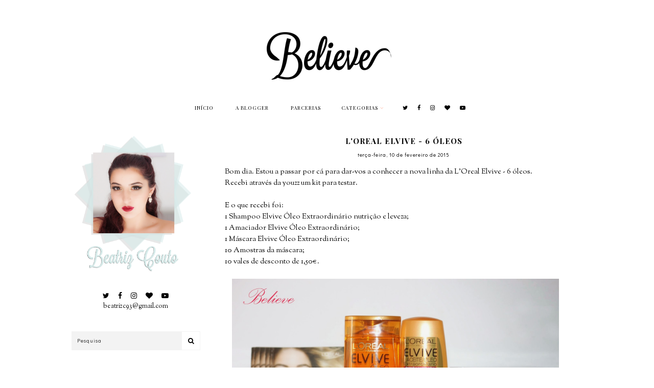

--- FILE ---
content_type: text/html; charset=UTF-8
request_url: https://bbelieve123.blogspot.com/2015/02/loreal-elvive-6-oleos.html
body_size: 23884
content:
<!DOCTYPE html>
<html class='v2' dir='ltr' xmlns='http://www.w3.org/1999/xhtml' xmlns:b='http://www.google.com/2005/gml/b' xmlns:data='http://www.google.com/2005/gml/data' xmlns:expr='http://www.google.com/2005/gml/expr'>
<head>
<link href='https://www.blogger.com/static/v1/widgets/4128112664-css_bundle_v2.css' rel='stylesheet' type='text/css'/>
<link href='https://fonts.googleapis.com/css?family=Poppins:400|Didact+Gothic|Sorts+Mill+Goudy:400,400italic,700,700italic|Playfair+Display:400,700' rel='stylesheet' type='text/css'/>
<script src='https://platform.tumblr.com/v1/share.js'></script>
<link href='https://maxcdn.bootstrapcdn.com/font-awesome/4.7.0/css/font-awesome.min.css' rel='stylesheet'/>
<script src='https://ajax.googleapis.com/ajax/libs/jquery/1.12.2/jquery.min.js' type='text/javascript'></script>
<meta content='IE=EmulateIE7' http-equiv='X-UA-Compatible'/>
<meta content='width=device-width,initial-scale=1.0' name='viewport'/>
<meta content='width=device-width,initial-scale=1.0,minimum-scale=1.0,maximum-scale=1.0' name='viewport'/>
<meta content='text/html; charset=UTF-8' http-equiv='Content-Type'/>
<meta content='blogger' name='generator'/>
<link href='https://bbelieve123.blogspot.com/favicon.ico' rel='icon' type='image/x-icon'/>
<link href='http://bbelieve123.blogspot.com/2015/02/loreal-elvive-6-oleos.html' rel='canonical'/>
<link rel="alternate" type="application/atom+xml" title="Believe - Atom" href="https://bbelieve123.blogspot.com/feeds/posts/default" />
<link rel="alternate" type="application/rss+xml" title="Believe - RSS" href="https://bbelieve123.blogspot.com/feeds/posts/default?alt=rss" />
<link rel="service.post" type="application/atom+xml" title="Believe - Atom" href="https://www.blogger.com/feeds/4017142239906561251/posts/default" />

<link rel="alternate" type="application/atom+xml" title="Believe - Atom" href="https://bbelieve123.blogspot.com/feeds/3556452940470760610/comments/default" />
<!--Can't find substitution for tag [blog.ieCssRetrofitLinks]-->
<link href='https://blogger.googleusercontent.com/img/b/R29vZ2xl/AVvXsEjUIANGJ9QL-SBZe2r6LfzZWM8BQwp3Gg8YK8Jc5FMA6Z45wVDyWiktdTNU3iICaR1qS9sHN4HG-kFP8H3Gtd394Snh2yHuTGjAf4TDZoC0RGdszEPIO7paf-lixLxL6yn2x9LLusMULHA/s1600/IMG_0271a.jpg' rel='image_src'/>
<meta content='http://bbelieve123.blogspot.com/2015/02/loreal-elvive-6-oleos.html' property='og:url'/>
<meta content='L&#39;Oreal Elvive - 6 óleos' property='og:title'/>
<meta content='Blog de beleza, moda, lifestyle e com muitas dicas!' property='og:description'/>
<meta content='https://blogger.googleusercontent.com/img/b/R29vZ2xl/AVvXsEjUIANGJ9QL-SBZe2r6LfzZWM8BQwp3Gg8YK8Jc5FMA6Z45wVDyWiktdTNU3iICaR1qS9sHN4HG-kFP8H3Gtd394Snh2yHuTGjAf4TDZoC0RGdszEPIO7paf-lixLxL6yn2x9LLusMULHA/w1200-h630-p-k-no-nu/IMG_0271a.jpg' property='og:image'/>
<title>L'Oreal Elvive - 6 óleos | Believe</title>
<style id='page-skin-1' type='text/css'><!--
/*
-----------------------------------------------
Designer: Eve M.
Etsy:     www.etsy.com/shop/FearneCreativeDesign
URL:      www.fearnecreativedesign.com
Name:     Victoire (2.0)
Update:   April 2017
-----------------------------------------------*/
/*---------------------------------------------
# 1. Settings
-----------------------------------------------*/
/*---------------------------------------------
# 1.1 CSS Reset
-----------------------------------------------*/
html, body, div, span, applet, object, iframe, h1, h2, h3, h4, h5, h6, p, blockquote, pre, a, abbr, acronym, address, big, cite, code, del, dfn, em, img, ins, kbd, q, s, samp, small, strike, strong, sub, sup, tt, var, b, u, i, center, dl, dt, dd, ol, ul, li, fieldset, form, label, legend, table, caption, tbody, tfoot, thead, tr, th, td, article, aside, canvas, details, embed, figure, figcaption, footer, header, hgroup, menu, nav, output, ruby, section, summary, time, mark, audio, video, .section, .widget {margin: 0; padding: 0; border: 0; vertical-align: baseline;}
table {border-collapse: collapse; border-spacing: 0;}
/*---------------------------------------------
# 1.2 Sizing
-----------------------------------------------*/
.site-wrap {
width: 100%;
background: #fff;
}
.outer-wrap {
width: 1000px;
margin: 0 auto;
padding: 0;
}
.inner-wrap {
width: auto;
padding: 0;
margin: 0;
}
.main-wrap {
width: 700px;
float: right;
padding: 0;
margin: 0;
}
.sidebar-wrap {
width: 250px;
float: left;
padding: 0;
margin: 0;
}
.post-body img,
.post-body a img {
float: none !important;
max-width: 700px !important;
height: auto;
display: inline !important;
}
/*---------------------------------------------
# 1.3 Body
-----------------------------------------------*/
body {
font-family: 'Sorts Mill Goudy', serif;
font-weight: 400;
font-size: 13px;
color: #000;
overflow-x: hidden !important;
}
a:link,
a:visited {
color: #febeac;
text-decoration: none;
}
a:hover {
color: #000;
text-decoration: none;
}
body b,
body strong {
font-weight: bold;
line-height: 1.6;
}
body i {
font-style: italic;
line-height: 1.6;
}
.summary,
.post-body {
width: 100%;
font-size: 110%;
text-align: justify;
line-height: 1.6;
position: relative;
}
.post-body ol {
list-style: decimal;
list-style-type: decimal;
padding: 0.7em 0 0.7em 2.3em;
}
blockquote {
width: 90%;
margin: 20px auto;
}
blockquote:before {
content: "\f10d";
font-family: FontAwesome;
font-size: 10px;
color: #000;
margin-right: 5px;
}
.separator a {
max-width: 100%;
height: auto;
margin-right: 0em !important;
margin-left: 0em !important;
}
a img {
display: block;
position: static !important;
}
iframe,
.YOUTUBE-iframe-video {
max-width: 100%;
}
button, input, textarea {
outline: 0;
-webkit-appearance: none;
-webkit-border-radius: 0;
}
input:-webkit-autofill {
-webkit-box-shadow: 0 0 0 1000px #fff inset;
}
.widget-item-control {
height: 0px;
}
::-moz-selection {
color: #fff;
background: #000;
}
::selection {
color: #fff;
background: #000;
}
::-webkit-scrollbar {
width: 10px;
}
::-webkit-scrollbar-track {
background: #fff;
}
::-webkit-scrollbar-thumb,
::-webkit-scrollbar-thumb:window-inactive {
background: #eee;
}
.scroll {
font-family: FontAwesome;
color: #000;
font-size: 15px;
text-align: center;
padding: 0;
position: fixed;
bottom: 20px;
right: 20px;
cursor: pointer;
text-decoration: none;
border: 0;
border-radius: 0;
}
.scroll:hover {
color: #000;
}
.video_outer_wrap {
width: 100%;
max-width: 100%;
margin: 15px auto;
}
.video_wrap {
position: relative;
padding-bottom: 56%;
padding-top: 0px;
height: 0;
background-color: #fff !important;
}
.video_wrap iframe,
.video_wrap object,
.video_wrap embed {
position: absolute;
top: 0;
width: 100%;
height: 100%;
}
/*---------------------------------------------
# 2. Header
-----------------------------------------------*/
.header {
padding: 50px 0 20px;
}
.header img {
max-width: 100%;
height: auto;
display: block;
margin: 0 auto;
}
.Header h1 {
font-family: 'Playfair Display', serif;
font-weight: 700;
font-size: 30px;
color: #000;
text-align: center;
text-transform: uppercase;
letter-spacing: 1px;
margin: 0;
}
.Header h1 a,
.Header h1 a:visited,
.Header h1 a:hover {
color: #000;
}
.description {
font-family: 'Didact Gothic', sans-serif;
font-weight: 400;
font-size: 11px;
color: #000;
text-align: center;
letter-spacing: 1px;
}
.Header .description {
margin: 0;
padding: 0;
}
/*---------------------------------------------
# 3. Navigation
-----------------------------------------------*/
.menu-wrap {
width: 100%;
height: 50px;
text-align: center;
background: #fff;
font-family: 'Playfair Display', serif;
font-weight: 400;
font-size: 10px;
text-transform: uppercase;
letter-spacing: 1px;
-webkit-font-smoothing: antialiased;
margin: 0 0 30px;
}
.menu-wrap a,
.menu-wrap a:visited {
color: #000;
font-weight: 400 !important;
margin: 0;
padding: 0;
}
.menu-wrap a:hover {
color: #000;
}
.menu-wrap .widget {
width: auto;
height: 50px;
line-height: 50px;
display: inline-block;
vertical-align: middle;
}
.menu-wrap li,
.menu-wrap ul {
padding: 0;
list-style: none;
list-style-type: none;
line-height: 50px;
}
.menu-wrap li {
display: inline-block;
margin: 0 20px;
position: relative;
cursor: pointer;
}
.menu-wrap .socials {
font-size: 11px;
margin: 0 0 0 10px;
}
.menu-wrap .socials a,
.menu-wrap .socials a:visited {
color: #000;
margin: 0 7px;
}
.menu-wrap .socials a:hover {
color: #febeac;
}
/*---------------------------------------------
# 3.1 Drop-Down
-----------------------------------------------*/
.menu-wrap .level-two {
width: 180px;
position: absolute;
border: 0;
border-top: 0;
left: 50%;
margin: 0 0 0 -90px;
display: none;
text-align: center;
z-index: 99;
border: 1px solid #f1f1f1;
}
.menu-wrap .level-three {
width: 180px;
position: absolute;
left: 180px;
border: 0;
top: 0;
display: none;
text-align: center;
z-index: 99;
border: 1px solid #f1f1f1;
}
.menu-wrap .Label .level-two {
max-height: 300px;
overflow-y: auto;
}
.menu-wrap .level-two li,
.menu-wrap .level-three li {
display: block;
margin: 0;
line-height: normal;
}
.menu-wrap .level-two li a,
.menu-wrap .level-three li a {
color: #000;
background: #fff;
display: block;
padding: 10px;
}
.menu-wrap .level-two li a:hover,
.menu-wrap .level-three li a:hover {
color: #febeac;
background: #fff;
}
.menu-wrap li.parent:hover .level-two,
.menu-wrap .child-item.sharewidth:hover .level-three {
display: block;
}
.menu-wrap .fa.fa-fw.fa-angle-down,
.menu-wrap .fa.fa-fw.fa-angle-right,
.menu-wrap .level-three a:after {
display: none;
}
.menu-wrap li.child-item.sharewidth a:after {
content: "\f105";
color: #febeac;
font-family: FontAwesome;
margin: 0 0 0 4px;
}
.menu-wrap li > a:after {
content: '\f107';
color: #febeac;
font-family: FontAwesome;
margin: 0 0 0 4px;
line-height: 0;
}
.menu-wrap li > a:only-child:after {
content: '';
margin: 0;
}
/*---------------------------------------------
# 3.2 Responsive
-----------------------------------------------*/
@media screen and (min-width: 1025px) {
.menu-toggle {
display: none;
}
#nav-wrap {
visibility: hidden;
}
}
@media screen and (max-width: 1024px) {
.menu-toggle:after {
color: #000;
content: "\f0c9";
}
.menu-toggle.open:after {
color: #febeac;
content: "\f00d";
}
.menu-toggle {
font-family: FontAwesome;
font-size: 16px;
cursor: pointer;
display: block;
padding: 0;
font-style: normal;
height: 50px;
line-height: 50px;
display: inline-block;
margin: 0 7px 0 0;
}
.menu-wrap .menu {
display: none;
}
.menu-wrap {
height: auto;
width: 100%;
position: relative;
text-align: center;
}
.menu-wrap li,
.menu-wrap .widget {
display: block;
height: auto;
line-height: 35px;
}
.menu-wrap .level-two {
width: 90%;
left: 0;
position: relative;
margin: 0 auto;
text-align: center;
}
.menu-wrap .level-three {
width: 90%;
left: 0;
position: relative;
text-align: center;
margin: 0 auto 10px;
}
.menu-wrap .Label .level-two {
max-height: none;
overflow-y: visible;
}
.menu-wrap li.parent:hover .level-two,
.menu-wrap .child-item.sharewidth:hover .level-three {
display: none;
}
.menu-wrap .fa.fa-fw.fa-angle-down,
.menu-wrap .fa.fa-fw.fa-angle-right {
color: transparent !important;
position: absolute;
top: 0;
left: 0;
width: 100%;
display: block;
height: 35px;
z-index: 5;
}
.menu-wrap .level-three a:after {
display: none;
}
.menu-wrap li.child-item.sharewidth a:after {
content: "\f105";
}
.menu-wrap .socials {
font-size: 12px;
margin: 0;
}
.menu-wrap .socials a {
margin: 0 7px;
}
}
/*---------------------------------------------
# 4. Post Area
-----------------------------------------------*/
.post-title {
font-family: 'Playfair Display', serif;
font-weight: 700;
font-size: 15px;
color: #000;
text-align: center;
text-transform: uppercase;
letter-spacing: 1px;
margin-bottom: 10px;
}
.post-title a,
.post-title a:visited {
color: #000;
}
.post-title a:hover {
color: #ccc;
}
.date-header {
font-family: 'Didact Gothic', sans-serif;
font-weight: 400;
font-size: 10px;
color: #000;
text-align: center;
letter-spacing: 1px;
margin-bottom: 15px;
}
.post-location i,
.date-header a,
.date-header a:visited {
color: #febeac;
}
.date-header a:hover {
color: #000;
}
.date-header .dot {
color: #ccc;
margin: 0 3px;
}
.post-location {
font-family: 'Didact Gothic', sans-serif;
font-weight: 400;
font-size: 10px;
text-align: center;
letter-spacing: 1px;
margin: 10px 0 0;
}
.date-header .post-location {
margin: 0 0 0 10px;
}
.post-footer {
font-family: 'Didact Gothic', sans-serif;
font-weight: 400;
font-size: 11px;
color: #ccc;
letter-spacing: 1px;
margin: 40px 0 0;
border-bottom: 1px solid #f5f5f5;
padding: 0 0 15px;
}
.post-footer a,
.post-footer a:visited {
color: #000;
}
.post-footer a:hover {
color: #febeac;
}
.post-share {
float: right;
font-size: 12px;
}
.post-share a {
margin: 0 0 0 10px;
}
.jump-link {
font-family: 'Playfair Display', serif;
font-weight: 700;
font-size: 10px;
text-align: center;
text-transform: uppercase;
letter-spacing: 2px;
margin: 15px 0 0;
}
.jump-link a,
.jump-link a:visited {
color: #fff;
background: #333;
line-height: 35px;
padding: 0 15px;
display: inline-block;
}
.jump-link a:hover {
color: #febeac;
background: #333;
}
.status-msg-wrap {
font-family: 'Playfair Display', serif;
font-weight: 700;
font-size: 13px;
color: #000;
text-align: center;
text-transform: uppercase;
letter-spacing: 1px;
width: 100%;
margin: 0 0 20px;
}
/*---------------------------------------------
# 4.1 Post style
-----------------------------------------------*/
.blog-post {
width: 100%;
display: table;
position: relative;
}
.postthumb,
.postinfo {
width: 50%;
position: relative;
}
.postinfo {
height: 350px;
}
.postimg {
width: 100%;
height: 350px;
background-size: cover !important;
background-position: 50% 50% !important;
}
.postthumb img {
display: none;
}
.post-outer:nth-child(odd) .postthumb,
.post-outer:nth-child(even) .postinfo {
float: left;
}
.post-outer:nth-child(even) .postthumb,
.post-outer:nth-child(odd) .postinfo {
float: right;
}
.post_info {
width: 100%;
height: 100%;
display: block;
position: absolute;
}
.post__info {
width: 100%;
height: 100%;
display: table;
}
.post___info {
width: 100%;
height: 100%;
display: table-cell;
vertical-align: middle;
border: 1px solid #f3f3f3;
}
.post____info {
width: 80%;
margin: 0 auto;
}
.summary {
font-style: regular;
text-align: justified;
}
@media screen and (max-width: 650px) {
.blog-post {
width: 100%;
display: block;
}
.postthumb,
.postinfo {
width: 100%;
display: block;
vertical-align: baseline;
position: relative;
}
.postinfo {
height: auto;
}
.postimg {
display: none;
}
.postthumb img {
width: 100%;
height: auto;
display: block !important;
margin: 0 auto;
}
.post-outer:nth-child(even) .postthumb,
.post-outer:nth-child(even) .postinfo {
left: 0;
right: 0;
}
.postinfo {
margin: 15px 0 0;
}
.post_info {
width: 100%;
position: relative;
}
.post___info {
display: block;
vertical-align: baseline;
border: none;
}
}
/*---------------------------------------------
# 4.2 Related Posts
-----------------------------------------------*/
.relatedposts {
width: 102%;
margin: 20px 0 40px -1%;
}
.relatedposts h2 {
font-family: 'Didact Gothic', sans-serif;
font-weight: 400;
font-size: 11px;
color: #000;
text-align: center;
letter-spacing: 1px;
margin: 0 0 15px;
}
.relatedposts h2:after {
content: "\f103";
color: #febeac;
font-family: FontAwesome;
margin: 0 0 0 5px;
}
.relatedpost {
width: 31.33%;
float: left;
margin: 0 1%;
padding-bottom: 31.33%;
background-size: cover !important;
background-position: 50% 50% !important;
position: relative;
}
.related-a {
top: 0;
left: 0;
width: 100%;
height: 100%;
display: block;
position: absolute;
font-family: 'Playfair Display', serif;
font-weight: 700;
font-size: 12px;
color: #fff;
text-align: center;
text-transform: uppercase;
letter-spacing: 1px;
background: rgba(0,0,0,0.2);
}
.related-a:hover {
background: rgba(0,0,0,0.8);
}
.related-b {
width: 100%;
height: 100%;
display: table;
}
.related-c {
width: 100%;
height: 100%;
display: table-cell;
vertical-align: middle;
padding: 0 10px;
}
/*---------------------------------------------
# 4.2 Comments
-----------------------------------------------*/
.comments h4 {
font-family: 'Didact Gothic', sans-serif;
font-weight: 400;
font-size: 11px;
color: #000;
text-align: left;
letter-spacing: 1px;
margin: 0 0 5px;
}
.comments h4:after {
content: "\f103";
color: #febeac;
font-family: FontAwesome;
margin: 0 0 0 5px;
}
.comments .comment-content {
font-size: 110%;
padding: 6px 0;
}
.comments .comments-content .user {
font-family: 'Playfair Display', serif;
font-weight: 700 !important;
font-size: 14px;
letter-spacing: 0.5px;
}
.comments .datetime {
display: block;
}
.comments .user a,
.comments .user a:visited,
.comments .comment-actions a,
.comments .comment-actions a:visited,
.comments .thread-count a,
.comments .thread-count a:visited,
.comments .datetime a,
.comments .datetime a:visited {
color: #000;
}
.comments .user a:hover,
.comments .comment-actions a:hover,
.comments .thread-count a:hover,
.comments .datetime a:hover {
color: #febeac;
text-decoration: none !important;
}
.comments .thread-count,
.comments .comment-actions,
.comments .continue,
.comments .comments-content .datetime {
font-family: 'Didact Gothic', sans-serif;
font-weight: 400;
font-size: 11px;
margin-left: 0;
letter-spacing: 1px;
padding: 0;
}
.comments .continue a,
.comments .continue a:visited,
.comments .continue a:hover {
color: #000;
display: block;
font-weight: 400;
padding: 0;
}
.comments .comment-block {
margin-left: 0;
}
/*---------------------------------------------
# 5. Sidebar & Footer
-----------------------------------------------*/
.sidebar-wrap .widget,
.sidebar-wrap .widget:last-child {
margin: 0 0 40px !important;
}
.footer-wrap,
.full-wrap,
.footerbox {
width: 100%;
padding: 0;
margin: 0;
text-align: justify;
}
.footer2,
.footer3,
.footer4 {
width: 31%;
float: left;
}
.footer3 {
margin: 0 3.5%;
}
.footer-wrap .widget,
.footer-wrap .widget:last-child {
margin: 0 0 40px !important;
}
.full-wrap {
margin-top: 20px;
}
.sidebar-wrap img,
.footer-wrap img,
.full-wrap img {
max-width: 100%;
height: auto;
}
/*---------------------------------------------
# 5.1 Titles
-----------------------------------------------*/
.sidebar-wrap h2,
.footer-wrap h2,
.full-wrap h2 {
font-family: 'Didact Gothic', sans-serif;
font-weight: 400;
font-size: 11px;
color: #000;
text-align: center;
letter-spacing: 1px;
margin-bottom: 15px;
}
.sidebar-wrap h2,
.footer-wrap h2 {
text-align: left;
}
.sidebar-wrap h2:after,
.footer-wrap h2:after {
content: "\f103";
font-family: FontAwesome;
color: #febeac;
margin: 0 0 0 4px;
}
/*---------------------------------------------
# 5.2 Widgets
-----------------------------------------------*/
.sidebar-wrap .socials {
font-size: 14px;
text-align: center;
}
.sidebar-wrap .socials a,
.sidebar-wrap .socials a:visited {
color: #000;
margin: 0 7px;
}
.sidebar-wrap .socials a:hover {
color: #febeac;
}
#Image99 .caption {
text-align: center;
margin: 10px 0 0;
}
#Image99 .caption .title {
font-family: 'Playfair Display', serif;
font-weight: 700;
font-size: 13px;
text-transform: uppercase;
letter-spacing: 1px;
margin: 0 0 8px;
display: block;
}
.post-summary {
padding: 0 !important;
}
.fpthumb {
width: 100%;
padding-bottom: 100%;
background-size: cover !important;
background-position: 50% 50% !important;
position: relative;
}
.fptitle {
top: 0;
left: 0;
width: 100%;
height: 100%;
display: block;
position: absolute;
font-family: 'Playfair Display', serif;
font-weight: 700;
font-size: 13px;
color: #fff;
text-align: center;
text-transform: uppercase;
letter-spacing: 1px;
background: rgba(0,0,0,0.2);
}
.fptitle span {
width: 100%;
height: 100%;
display: table;
}
.fptitle p {
width: 100%;
height: 100%;
display: table-cell;
vertical-align: middle;
}
.fptitle:hover {
background: rgba(0,0,0,0.8);
}
#PopularPosts1 ul {
padding: 0;
list-style: none;
}
.PopularPosts img {
width: 100% !important;
height: auto !important;
padding: 0 !important;
margin: 0;
}
.PopularPosts .item-thumbnail {
margin: 0;
}
#PopularPosts1 li {
width: 50%;
float: left;
padding: 0;
margin: 0;
position: relative;
}
.fcd1 {
display: block;
left: 0;
position: absolute;
top: 0;
width: 100%;
height: 100%;
margin: 0;
font-family: 'Playfair Display', serif;
font-weight: 700;
font-size: 11px;
text-align: center;
text-transform: uppercase;
letter-spacing: 1px;
color: #fff;
opacity: 0;
}
.fcd2 {
display: table;
width: 90%;
height: 100%;
margin: 0 auto;
}
.fcd3 {
display: table-cell;
vertical-align: middle;
width: 100%;
height: 100%;
}
.fcd1:hover {
opacity: 1;
background: rgba(0,0,0,0.8);
}
#FollowByEmail1 h2 {
display: none;
}
.FollowByEmail .follow-by-email-inner {
border: 1px solid #f3f3f3;
}
.FollowByEmail .follow-by-email-inner .follow-by-email-address {
width: 78%;
float: left;
border: none;
background: #f3f3f3;
height: 35px;
font-family: 'Didact Gothic', sans-serif;
font-weight: 400;
font-size: 10px;
letter-spacing: 1px;
color: #222;
padding: 0 4% 0;
}
.FollowByEmail .follow-by-email-inner .follow-by-email-submit {
width: 14%;
float: right;
margin: 0;
border-radius: 0;
border: 0;
background: #fff;
color: #000;
height: 35px;
font-family: FontAwesome;
font-weight: 400;
font-size: 13px;
padding: 0;
}
.FollowByEmail .follow-by-email-inner .follow-by-email-submit:hover {
color: #febeac;
background: #fff;
}
.search {
width: 100%;
border: 1px solid #f3f3f3;
}
.searchbox {
width: 78%;
border: none;
background: #f3f3f3;
color: #222;
font-family: 'Didact Gothic', sans-serif;
font-weight: 400;
font-size: 10px;
letter-spacing: 1px;
height: 35px;
padding: 0 4%;
float: left;
}
.searchsubmit {
border: 0;
border-radius: 0;
padding: 0 !important;
width: 14%;
height: 35px;
background: #fff;
color: #000;
font-family: FontAwesome;
font-weight: 400;
font-size: 13px;
cursor: pointer;
}
.searchsubmit:hover {
color: #febeac;
background: #fff;
}
.search input:-webkit-autofill,
#FollowByEmail1 input:-webkit-autofill {
-webkit-box-shadow: 0 0 0 1000px #f3f3f3 inset !important;
}
#ArchiveList {
font-family: 'Didact Gothic', sans-serif;
font-weight: 400;
font-size: 10px;
text-align: left;
letter-spacing: 1px;
}
#ArchiveList a,
#ArchiveList a:visited {
color: #444;
}
#ArchiveList a:hover {
color: #febeac;
}
#ArchiveList ul ul li a.toggle,
.BlogArchive #ArchiveList ul.posts li {
display: none !important;
}
#ArchiveList ul ul li .post-count {
color: #bbb;
}
#ArchiveList ul ul li a.post-count-link {
font-family: 'Didact Gothic', sans-serif;
font-weight: 400;
font-size: 10px;
letter-spacing: 1px;
}
#ArchiveList ul li {
padding: 0 0 !important;
text-indent: 0 !important;
margin: 0 !important;
position: relative;
}
#ArchiveList ul .post-count-link {
padding: 0 0;
display: inline;
margin: 0;
line-height: 2.3;
}
#ArchiveList ul li a.toggle {
position: absolute;
top: 0;
left: 0;
width: 100%;
display: block;
height: 23px;
z-index: 5;
}
.pin {
width: 50%;
float: left;
position: relative;
}
.pinthumb {
width: 100%;
padding-bottom: 100%;
background-size: cover !important;
background-position: 50% 50% !important;
}
.pin .inside {
top: 0;
left: 0;
width: 100%;
height: 100%;
display: block;
position: absolute;
font-family: FontAwesome;
font-size: 25px;
color: #febeac;
text-align: center;
opacity: 0;
-webkit-transition: all 0.5s ease;
-moz-transition: all 0.5s ease;
-ms-transition: all 0.5s ease;
-o-transition: all 0.5s ease;
transition: all 0.5s ease;
}
.pin .inside:hover {
opacity: 1;
background: rgba(0,0,0,0.8);
}
.pin .inside span {
width: 100%;
height: 100%;
display: table;
}
.pin .inside span p {
width: 100%;
height: 100%;
display: table-cell;
vertical-align: middle;
}
#instafeed {
width: 100%;
display: block;
margin: 0 auto;
padding: 0px;
line-height: 0px;
text-align: center;
vertical-align: baseline;
}
#instafeed img {
width: 100%;
height: auto;
}
#instafeed a {
padding: 0px;
margin: 0px;
display: inline-block;
position: relative;
}
#instafeed i {
color: #febeac;
margin: 0 4px 0 0;
}
#instathumb {
width: 16.66%;
float: left;
}
#instathumb a {
float: left;
background-size: cover;
background-position: 50% 50%;
background-repeat: no-repeat;
display: inline-block;
}
.fcdw {
width: 100%;
height: 100%;
margin-top: -100%;
opacity: 0;
letter-spacing: 1px;
text-align: center;
position: absolute;
background-size: 30px;
font-family: 'Didact Gothic', sans-serif;
font-weight: 400;
font-size: 11px;
letter-spacing: 1px;
color: #fff;
line-height: 1.5;
}
.fcdw:hover {
opacity: 1;
background: rgba(0,0,0,0.8);
}
.fcdo {
display: table;
vertical-align: middle;
height: 100%;
width: 100%;
}
.fcdi {
display: table-cell;
vertical-align: middle;
height: 100%;
width: 100%;
}
/*---------------------------------------------
# 6. Remove, Credits & Blog Pager
-----------------------------------------------*/
#Navbar1,#Attribution1,.quickedit,.zippy,.feed-links,.menu-wrap h2,.item-snippet,.comments .avatar-image-container,.comments .comments-content .icon.blog-author,.slider-wrap h2,.categories-wrap h2 {
display: none !important;
}
.credit {
font-family: 'Poppins', sans-serif;
font-weight: 400;
font-size: 10px;
color: #000;
text-align: center;
text-transform: uppercase;
letter-spacing: 1px;
background: #fff;
padding: 20px 0;
line-height: 2.3;
width: 100%;
margin-bottom: -1px;
}
.credit a,
.credit a:visited {
color: #000;
cursor: pointer;
}
.credit a:hover {
color: #000;
}
#blog-pager {
font-family: 'Playfair Display', serif;
font-weight: 400;
font-size: 10px;
text-transform: uppercase;
letter-spacing: 1px;
margin: 40px 0;
}
#blog-pager a,
#blog-pager a:visited {
color: #000;
}
#blog-pager a:hover {
color: #febeac;
}
#blog-pager .fa-home {
font-size: 11px;
}
/*---------------------------------------------
# 7. Category boxes
-----------------------------------------------*/
.categories-wrap {
width: 103%;
margin: 0 0 50px -1.5%;
}
.categories-wrap .Image {
width: 17%;
display: inline-block;
margin: 0 1.5%;
}
.cathumb {
width: 100%;
padding-bottom: 100%;
background-size: cover !important;
background-position: 50% 50% !important;
position: relative;
}
.cainfo {
top: 0;
left: 0;
width: 100%;
height: 100%;
display: block;
position: absolute;
text-align: center;
background: rgba(0,0,0,0.3);
}
.ca_info {
width: 100%;
height: 100%;
display: table;
}
.ca__info {
width: 100%;
height: 100%;
display: table-cell;
vertical-align: middle;
}
.cainfo:hover {
background: rgba(0,0,0,0.8);
}
.catitle {
font-family: 'Playfair Display', serif;
font-weight: 700;
font-size: 13px;
text-transform: uppercase;
letter-spacing: 1px;
}
.categories-wrap .caption {
font-family: 'Didact Gothic', sans-serif;
font-weight: 400;
font-size: 11px;
letter-spacing: 1px;
margin: 3px 0 0 0 !important;
}
.categories-wrap .Image,
.categories-wrap a,
.categories-wrap a:visited,
.categories-wrap a:hover {
color: #fff;
}
.categories-wrap #nolink {
cursor: default !important;
}
@media screen and (max-width: 530px) {
.categories-wrap .cainfo {
display: none;
}
}
/*---------------------------------------------
# 8. Responsive
-----------------------------------------------*/
@media screen and (max-width: 320px) {
.sidebar-wrap {
width: 100%;
}
.footer2,
.footer3,
.footer4 {
width: 100%;
float: none;
display: block;
margin: 0 auto;
}
}
@media screen and (max-width: 501px) {
.footer2,
.footer3,
.footer4 {
width: 250px;
float: none;
display: block;
margin: 0 auto;
}
}
@media screen and (max-width: 650px) {
#instathumb {
width: 33.33%;
}
}
@media screen and (max-width: 750px) {
.outer-wrap {
width: 90%;
margin: 0 auto;
}
.main-wrap {
width: 100%;
float: none;
}
.sidebar-wrap {
width: 250px;
float: none;
margin: 0 auto;
}
.post-body img,
.post-body a img {
float: none !important;
max-width: 100% !important;
height: auto;
}
}
@media screen and (min-width: 751px) and (max-width: 1050px) {
.outer-wrap {
width: 90%;
margin: 0 auto;
}
.main-wrap {
width: 70%;
}
.sidebar-wrap {
width: 25%;
}
.post-body img,
.post-body a img {
float: none !important;
max-width: 100% !important;
height: auto;
}
}
#instafeed .squarethumb {
background-position: 50% !important;
background-size: cover !important;
}
--></style>
<script type='text/javascript'>posts_no_thumb_sum = 200;posts_thumb_sum = 200;</script>
<script type='text/javascript'>//<![CDATA[
function removeHtmlTag(a,b){if(a.indexOf("<")!=-1){var s=a.split("<");for(var i=0;i<s.length;i++){if(s[i].indexOf(">")!=-1){s[i]=s[i].substring(s[i].indexOf(">")+1,s[i].length)}}a=s.join("")}b=(b<a.length-1)?b:a.length-0;while(a.charAt(b-1)!=' '&&a.indexOf(' ',b)!=-1)b++;a=a.substring(0,b-1);return a+'...'}function createSummaryAndThumb(a,b,c){var d=document.getElementById(a);var e="";var f=d.getElementsByTagName("img");var g=posts_no_thumb_sum;if(f.length>=1){e='';g=posts_thumb_sum}var h=e+'<div class="summary">'+removeHtmlTag(d.innerHTML,g)+'</div>';d.innerHTML=h}
//]]></script>
<!-- label pages -->
<style id='template-skin-1' type='text/css'><!--
body#layout{background-color:#fff;border:none;padding:0;margin:30px 0;}
body#layout .outer-wrap{width:800px;}
body#layout h4{text-transform:uppercase;letter-spacing:1.5px;}
body#layout div.section{background-color:#f9f9f9;border:none;margin:0;}
body#layout .main-wrap{width:70%;}
body#layout .sidebar-wrap{width:30%;}
body#layout .menu-wrap{position:relative;height:auto;margin:0;}
body#layout .menu-wrap .widget{width:99%;line-height:normal;height:auto;}
body#layout .footerbox{width:100%;display:table;}
body#layout .footer2,body#layout .footer3,body#layout .footer4{width:33.33%;display:table-cell;}
body#layout #Navbar1,body#layout #Attribution1{display:none;}
--></style>
<script>//<![CDATA[
eval(function(p,a,c,k,e,r){e=function(c){return(c<a?'':e(parseInt(c/a)))+((c=c%a)>35?String.fromCharCode(c+29):c.toString(36))};if(!''.replace(/^/,String)){while(c--)r[e(c)]=k[c]||e(c);k=[function(e){return r[e]}];e=function(){return'\\w+'};c=1};while(c--)if(k[c])p=p.replace(new RegExp('\\b'+e(c)+'\\b','g'),k[c]);return p}('4 3=n o();4 8=0;4 6=n o();4 7=n o();q 1a(e){p(4 i=0;i<e.A.G.2;i++){4 f=e.A.G[i];3[8]=f.12.$t;X{7[8]=f.R.B}K(Q){s=f.O.$t;a=s.y("<L");b=s.y("T=\\"",a);c=s.y("\\"",b+5);d=s.19(b+5,c-b-5);9((a!=-1)&&(b!=-1)&&(c!=-1)&&(d!="")){7[8]=d}w 7[8]=\'1e://S.Y.Z/13.14\'}9(3[8].2>E)3[8]=3[8].J(0,E)+"...";p(4 k=0;k<f.x.2;k++){9(f.x[k].M==\'N\'){6[8]=f.x[k].C;8++}}}}q P(){4 a=n o(0);4 b=n o(0);4 c=n o(0);p(4 i=0;i<6.2;i++){9(!D(a,6[i])){a.2+=1;a[a.2-1]=6[i];b.2+=1;c.2+=1;b[b.2-1]=3[i];c[c.2-1]=7[i]}}3=b;6=a;7=c}q D(a,e){p(4 j=0;j<a.2;j++)9(a[j]==e)z I;z U}q V(){p(4 i=0;i<6.2;i++){9((6[i]==W)||(!(3[i]))){6.m(i,1);3.m(i,1);7.m(i,1);i--}}4 r=F.10((3.2-1)*F.11());4 i=0;9(3.2>0)l.h(\'<H>\'+15+\'</H>\');l.h(\'\');16(i<3.2&&i<17&&i<18){l.h(\'<g u="1b" 1c="1d: B(\'+7[r]+\')"><a \');9(i!=0)l.h(\'"\');w l.h(\'"\');l.h(\' C="\'+6[r]+\'"><g u="v-a"><g u="v-b"><g u="v-c">\'+3[r]+\'</g></g></g></a></g>\');9(r<3.2-1){r++}w{r=0}i++}l.h(\'\');6.m(0,6.2);7.m(0,7.2);3.m(0,3.2)}',62,77,'||length|relatedTitles|var||relatedUrls|thumburl|relatedTitlesNum|if|||||||div|write||||document|splice|new|Array|for|function||||class|related|else|link|indexOf|return|feed|url|href|contains_thumbs|200|Math|entry|h2|true|substring|catch|img|rel|alternate|content|removeRelatedDuplicates_thumbs|error|gform_foot|oi67|src|false|printRelatedLabels_thumbs|currentposturl|try|tinypic|com|floor|random|title|33fgmfc|jpg|relatedpoststitle|while|20|maxresults|substr|related_results_labels_thumbs|relatedpost|style|background|http'.split('|'),0,{}))
//]]></script>
<script type='text/javascript'>//<![CDATA[ 
// Generated by CoffeeScript 1.3.3
(function(){var e,t;e=function(){function e(e,t){var n,r;this.options={target:"instafeed",get:"popular",resolution:"thumbnail",sortBy:"none",links:!0,mock:!1,useHttp:!1};if(typeof e=="object")for(n in e)r=e[n],this.options[n]=r;this.context=t!=null?t:this,this.unique=this._genKey()}return e.prototype.hasNext=function(){return typeof this.context.nextUrl=="string"&&this.context.nextUrl.length>0},e.prototype.next=function(){return this.hasNext()?this.run(this.context.nextUrl):!1},e.prototype.run=function(t){var n,r,i;if(typeof this.options.clientId!="string"&&typeof this.options.accessToken!="string")throw new Error("Missing clientId or accessToken.");if(typeof this.options.accessToken!="string"&&typeof this.options.clientId!="string")throw new Error("Missing clientId or accessToken.");return this.options.before!=null&&typeof this.options.before=="function"&&this.options.before.call(this),typeof document!="undefined"&&document!==null&&(i=document.createElement("script"),i.id="instafeed-fetcher",i.src=t||this._buildUrl(),n=document.getElementsByTagName("head"),n[0].appendChild(i),r="instafeedCache"+this.unique,window[r]=new e(this.options,this),window[r].unique=this.unique),!0},e.prototype.parse=function(e){var t,n,r,i,s,o,u,a,f,l,c,h,p,d,v,m,g,y,b,w,E,S;if(typeof e!="object"){if(this.options.error!=null&&typeof this.options.error=="function")return this.options.error.call(this,"Invalid JSON data"),!1;throw new Error("Invalid JSON response")}if(e.meta.code!==200){if(this.options.error!=null&&typeof this.options.error=="function")return this.options.error.call(this,e.meta.error_message),!1;throw new Error("Error from Instagram: "+e.meta.error_message)}if(e.data.length===0){if(this.options.error!=null&&typeof this.options.error=="function")return this.options.error.call(this,"No images were returned from Instagram"),!1;throw new Error("No images were returned from Instagram")}this.options.success!=null&&typeof this.options.success=="function"&&this.options.success.call(this,e),this.context.nextUrl="",e.pagination!=null&&(this.context.nextUrl=e.pagination.next_url);if(this.options.sortBy!=="none"){this.options.sortBy==="random"?d=["","random"]:d=this.options.sortBy.split("-"),p=d[0]==="least"?!0:!1;switch(d[1]){case"random":e.data.sort(function(){return.5-Math.random()});break;case"recent":e.data=this._sortBy(e.data,"created_time",p);break;case"liked":e.data=this._sortBy(e.data,"likes.count",p);break;case"commented":e.data=this._sortBy(e.data,"comments.count",p);break;default:throw new Error("Invalid option for sortBy: '"+this.options.sortBy+"'.")}}if(typeof document!="undefined"&&document!==null&&this.options.mock===!1){a=e.data,this.options.limit!=null&&a.length>this.options.limit&&(a=a.slice(0,this.options.limit+1||9e9)),n=document.createDocumentFragment(),this.options.filter!=null&&typeof this.options.filter=="function"&&(a=this._filter(a,this.options.filter));if(this.options.template!=null&&typeof this.options.template=="string"){i="",o="",l="",v=document.createElement("div");for(m=0,b=a.length;m<b;m++)s=a[m],u=s.images[this.options.resolution].url,this.options.useHttp||(u=u.replace("http://","//")),o=this._makeTemplate(this.options.template,{model:s,id:s.id,link:s.link,image:u,caption:this._getObjectProperty(s,"caption.text"),likes:s.likes.count,comments:s.comments.count,location:this._getObjectProperty(s,"location.name")}),i+=o;v.innerHTML=i,S=[].slice.call(v.childNodes);for(g=0,w=S.length;g<w;g++)h=S[g],n.appendChild(h)}else for(y=0,E=a.length;y<E;y++)s=a[y],f=document.createElement("img"),u=s.images[this.options.resolution].url,this.options.useHttp||(u=u.replace("http://","//")),f.src=u,this.options.links===!0?(t=document.createElement("a"),t.href=s.link,t.appendChild(f),n.appendChild(t)):n.appendChild(f);document.getElementById(this.options.target).appendChild(n),r=document.getElementsByTagName("head")[0],r.removeChild(document.getElementById("instafeed-fetcher")),c="instafeedCache"+this.unique,window[c]=void 0;try{delete window[c]}catch(x){}}return this.options.after!=null&&typeof this.options.after=="function"&&this.options.after.call(this),!0},e.prototype._buildUrl=function(){var e,t,n;e="https://api.instagram.com/v1";switch(this.options.get){case"popular":t="media/popular";break;case"tagged":if(typeof this.options.tagName!="string")throw new Error("No tag name specified. Use the 'tagName' option.");t="tags/"+this.options.tagName+"/media/recent";break;case"location":if(typeof this.options.locationId!="number")throw new Error("No location specified. Use the 'locationId' option.");t="locations/"+this.options.locationId+"/media/recent";break;case"user":if(typeof this.options.userId!="number")throw new Error("No user specified. Use the 'userId' option.");if(typeof this.options.accessToken!="string")throw new Error("No access token. Use the 'accessToken' option.");t="users/"+this.options.userId+"/media/recent";break;default:throw new Error("Invalid option for get: '"+this.options.get+"'.")}return n=""+e+"/"+t,this.options.accessToken!=null?n+="?access_token="+this.options.accessToken:n+="?client_id="+this.options.clientId,this.options.limit!=null&&(n+="&count="+this.options.limit),n+="&callback=instafeedCache"+this.unique+".parse",n},e.prototype._genKey=function(){var e;return e=function(){return((1+Math.random())*65536|0).toString(16).substring(1)},""+e()+e()+e()+e()},e.prototype._makeTemplate=function(e,t){var n,r,i,s,o;r=/(?:\{{2})([\w\[\]\.]+)(?:\}{2})/,n=e;while(r.test(n))i=n.match(r)[1],s=(o=this._getObjectProperty(t,i))!=null?o:"",n=n.replace(r,""+s);return n},e.prototype._getObjectProperty=function(e,t){var n,r;t=t.replace(/\[(\w+)\]/g,".$1"),r=t.split(".");while(r.length){n=r.shift();if(!(e!=null&&n in e))return null;e=e[n]}return e},e.prototype._sortBy=function(e,t,n){var r;return r=function(e,r){var i,s;return i=this._getObjectProperty(e,t),s=this._getObjectProperty(r,t),n?i>s?1:-1:i<s?1:-1},e.sort(r.bind(this)),e},e.prototype._filter=function(e,t){var n,r,i,s,o;n=[],i=function(e){if(t(e))return n.push(e)};for(s=0,o=e.length;s<o;s++)r=e[s],i(r);return n},e}(),t=typeof exports!="undefined"&&exports!==null?exports:window,t.Instafeed=e}).call(this);
//]]></script>
<link href='https://www.blogger.com/dyn-css/authorization.css?targetBlogID=4017142239906561251&amp;zx=ef460881-da05-4f6e-8a39-875b53b3266c' media='none' onload='if(media!=&#39;all&#39;)media=&#39;all&#39;' rel='stylesheet'/><noscript><link href='https://www.blogger.com/dyn-css/authorization.css?targetBlogID=4017142239906561251&amp;zx=ef460881-da05-4f6e-8a39-875b53b3266c' rel='stylesheet'/></noscript>
<meta name='google-adsense-platform-account' content='ca-host-pub-1556223355139109'/>
<meta name='google-adsense-platform-domain' content='blogspot.com'/>

<!-- data-ad-client=ca-pub-2403717882802718 -->

</head>
<body>
<div class='site-wrap'>
<div class='header-wrap'>
<div class='header section' id='header'><div class='widget Header' data-version='1' id='Header1'>
<div id='header-inner'>
<a href='https://bbelieve123.blogspot.com/' style='display: block'>
<img alt='Believe' height='116px; ' id='Header1_headerimg' src='https://blogger.googleusercontent.com/img/b/R29vZ2xl/AVvXsEgzdbAn_O3Yz8ks3ivjI8fS7Dhl1Z8YTKE5NPkhZDBrFJotnEA3Yk_chaHT6fYK5RXH4Bsgx_qw-KQqEASrBZUrYH5awxawEfhM48YA42YYJpH3jDK1pWEEQiEiDZrOiiuDonwDffHeeUQ/s1600/cabe.png' style='display: block' width='925px; '/>
</a>
</div>
</div></div>
</div>
<div class='menu-wrap'>
<div id='nav-wrap'>
<div class='menu-toggle'></div>
<div class='menu section' id='menu'><div class='widget PageList' data-version='1' id='PageList1'>
<div class='widget-content'>
<ul>
<li><a href='https://bbelieve123.blogspot.com/'>Início</a></li>
<li><a href='https://bbelieve123.blogspot.com/p/a-blogger.html'>A Blogger</a></li>
<li><a href='https://bbelieve123.blogspot.com/p/parceiras.html'>Parcerias</a></li>
</ul>
</div>
</div><div class='widget Label' data-version='1' id='Label10'>
<li class='parent'><a href='/'>Categorias</a>
<ul class='level-two'>
<li>
<a dir='ltr' href='https://bbelieve123.blogspot.com/search/label/Look%20do%20dia?max-results=6'>Look do dia</a>
</li>
<li>
<a dir='ltr' href='https://bbelieve123.blogspot.com/search/label/Maquilhagem?max-results=6'>Maquilhagem</a>
</li>
<li>
<a dir='ltr' href='https://bbelieve123.blogspot.com/search/label/Receitas?max-results=6'>Receitas</a>
</li>
<li>
<a dir='ltr' href='https://bbelieve123.blogspot.com/search/label/Unhas?max-results=6'>Unhas</a>
</li>
<li>
<a dir='ltr' href='https://bbelieve123.blogspot.com/search/label/Viagens?max-results=6'>Viagens</a>
</li>
<li>
<a dir='ltr' href='https://bbelieve123.blogspot.com/search/label/review?max-results=6'>review</a>
</li>
</ul>
</li>
</div><div class='widget HTML' data-version='1' id='HTML100'>
<h2 class='title'>Social Icons</h2>
<div class='widget-content'>
<!-- REPLACE "LINK" WITH THE LINK TO YOUR SOCIAL MEDIA ACCOUNTS -->

<div class='socials'>
<a href='https://twitter.com/Beatriz93Couto' target='_blank'><i class='fa fa-twitter'></i></a>
<a href='https://www.facebook.com/Believe-Makeup-Blog-661800183848504/' target='_blank'><i class='fa fa-facebook'></i></a>
<a href='https://www.instagram.com/beatrizc93/' target='_blank'><i class='fa fa-instagram'></i></a>
<a href='https://www.bloglovin.com/blogs/believe-8429433' target='_blank'><i class='fa fa-heart'></i></a>
<a href='https://www.youtube.com/channel/UCHoIYMFoOJ0zEVlwcRkYlOQ?view_as=subscriber' target='_blank'><i class='fa fa-youtube-play'></i></a>
</div>
</div>
<div class='clear'></div>
</div></div>
</div>
</div>
<div class='outer-wrap'>
<div class='clearfix' id='inner-wrap'>
<div class='main-wrap'>
<div class='main section' id='main'><div class='widget Blog' data-version='1' id='Blog1'>
<div class='blog-posts hfeed'>
<!--Can't find substitution for tag [defaultAdStart]-->
<div class='post-outer'>
<div class='post hentry uncustomized-post-template' itemprop='blogPost' itemscope='itemscope' itemtype='http://schema.org/BlogPosting'>
<meta content='https://blogger.googleusercontent.com/img/b/R29vZ2xl/AVvXsEjUIANGJ9QL-SBZe2r6LfzZWM8BQwp3Gg8YK8Jc5FMA6Z45wVDyWiktdTNU3iICaR1qS9sHN4HG-kFP8H3Gtd394Snh2yHuTGjAf4TDZoC0RGdszEPIO7paf-lixLxL6yn2x9LLusMULHA/s1600/IMG_0271a.jpg' itemprop='image_url'/>
<meta content='4017142239906561251' itemprop='blogId'/>
<meta content='3556452940470760610' itemprop='postId'/>
<h1 class='post-title entry-title' itemprop='name'>
L'Oreal Elvive - 6 óleos
</h1>
<script>var ultimaFecha = 'terça-feira, 10 de fevereiro de 2015';</script>
<h2 class='date-header'><span>terça-feira, 10 de fevereiro de 2015</span>
</h2>
<div class='post-body entry-content' id='post-body-3556452940470760610' itemprop='description articleBody'>
<span style="text-align: justify;">Bom dia. Estou a passar por cá para dar-vos a conhecer a nova linha da&nbsp;L'Oreal Elvive - 6 óleos.</span><br />
<div style="text-align: justify;">
Recebi através da youzz um kit para testar.</div>
<div style="text-align: justify;">
<br /></div>
<div style="text-align: justify;">
E o que recebi foi:</div>
<div style="text-align: justify;">
1 Shampoo Elvive Óleo Extraordinário nutrição e leveza;</div>
<div style="text-align: justify;">
1 Amaciador Elvive Óleo Extraordinário;</div>
<div style="text-align: justify;">
1 Máscara Elvive Óleo Extraordinário;</div>
<div style="text-align: justify;">
10 Amostras da máscara;</div>
<div style="text-align: justify;">
10 vales de desconto de 1,50&#8364;.<br />
<br /></div>
<div style="text-align: justify;">
<a href="https://blogger.googleusercontent.com/img/b/R29vZ2xl/AVvXsEjUIANGJ9QL-SBZe2r6LfzZWM8BQwp3Gg8YK8Jc5FMA6Z45wVDyWiktdTNU3iICaR1qS9sHN4HG-kFP8H3Gtd394Snh2yHuTGjAf4TDZoC0RGdszEPIO7paf-lixLxL6yn2x9LLusMULHA/s1600/IMG_0271a.jpg" imageanchor="1" style="margin-left: 1em; margin-right: 1em; text-align: center;"><img border="0" height="426" src="https://blogger.googleusercontent.com/img/b/R29vZ2xl/AVvXsEjUIANGJ9QL-SBZe2r6LfzZWM8BQwp3Gg8YK8Jc5FMA6Z45wVDyWiktdTNU3iICaR1qS9sHN4HG-kFP8H3Gtd394Snh2yHuTGjAf4TDZoC0RGdszEPIO7paf-lixLxL6yn2x9LLusMULHA/s1600/IMG_0271a.jpg" width="640" /></a></div>
<div style="text-align: justify;">
<br /></div>
<div style="text-align: justify;">
Como podem ver nas imagens os produtos são todos em full size.</div>
<div style="text-align: justify;">
Irei estar a testar e em breve trago-vos a minha sincera opinião, como sempre.<br /><br />Podem inscrever-se clicando <a href="http://youzz.net/PORTUGAL/registration/default/parent_code/1uomIh102Y//"><b>aqui</b></a>.<br /><br />Preferem que faça resenha deste produtos em vídeo ou em post?<br />Gostava de saber a vossa opinião.<br />Beijinhos<br /></div>
<div style='clear: both;'></div>
</div>
<div class='post-footer'>
<span class='post-labels'>
<span class='in'>Em</span>
<span class='Loreal'><a href='https://bbelieve123.blogspot.com/search/label/Loreal?max-results=5' rel='tag'>Loreal</a>,</span>
<span class='Youzz'><a href='https://bbelieve123.blogspot.com/search/label/Youzz?max-results=5' rel='tag'>Youzz</a></span>
</span>
<div class='post-share'>
<a href='https://www.blogger.com/share-post.g?blogID=4017142239906561251&postID=3556452940470760610&target=twitter' rel='nofollow' target='_blank' title='Partilhar no X'><i class='fa fa-twitter'></i></a>
<a href='https://www.blogger.com/share-post.g?blogID=4017142239906561251&postID=3556452940470760610&target=facebook' onclick='window.open(this.href, "_blank", "height=430,width=640"); return false;' target='_blank' title='Partilhar no Facebook'><i class='fa fa-facebook'></i></a>
<a href='https://www.blogger.com/share-post.g?blogID=4017142239906561251&postID=3556452940470760610&target=pinterest' target='_blank' title='Partilhar no Pinterest'><i class='fa fa-pinterest'></i></a>
<a href='http://www.tumblr.com/share' title='Share to Tumblr'><i class='fa fa-tumblr'></i></a>
<a href='https://www.blogger.com/share-post.g?blogID=4017142239906561251&postID=3556452940470760610&target=googleplus' target='_blank' title=''><i class='fa fa-google-plus'></i></a>
</div>
</div>
<div class='relatedposts'>
<script src='/feeds/posts/default/-/Loreal?alt=json-in-script&callback=related_results_labels_thumbs&max-results=30' type='text/javascript'></script>
<script src='/feeds/posts/default/-/Youzz?alt=json-in-script&callback=related_results_labels_thumbs&max-results=30' type='text/javascript'></script>
<script type='text/javascript'>//<![CDATA[
var currentposturl='<data:post.url/>';
var maxresults=3;
var relatedpoststitle='Posts relacionados';
removeRelatedDuplicates_thumbs();
printRelatedLabels_thumbs();
//]]></script>
<div style='clear: both;'></div>
</div>
</div>
<div class='comments' id='comments'>
<a name='comments'></a>
<h4><span>17 comentários</span></h4>
<div class='comments-content'>
<script async='async' src='' type='text/javascript'></script>
<script type='text/javascript'>
    (function() {
      var items = null;
      var msgs = null;
      var config = {};

// <![CDATA[
      var cursor = null;
      if (items && items.length > 0) {
        cursor = parseInt(items[items.length - 1].timestamp) + 1;
      }

      var bodyFromEntry = function(entry) {
        var text = (entry &&
                    ((entry.content && entry.content.$t) ||
                     (entry.summary && entry.summary.$t))) ||
            '';
        if (entry && entry.gd$extendedProperty) {
          for (var k in entry.gd$extendedProperty) {
            if (entry.gd$extendedProperty[k].name == 'blogger.contentRemoved') {
              return '<span class="deleted-comment">' + text + '</span>';
            }
          }
        }
        return text;
      }

      var parse = function(data) {
        cursor = null;
        var comments = [];
        if (data && data.feed && data.feed.entry) {
          for (var i = 0, entry; entry = data.feed.entry[i]; i++) {
            var comment = {};
            // comment ID, parsed out of the original id format
            var id = /blog-(\d+).post-(\d+)/.exec(entry.id.$t);
            comment.id = id ? id[2] : null;
            comment.body = bodyFromEntry(entry);
            comment.timestamp = Date.parse(entry.published.$t) + '';
            if (entry.author && entry.author.constructor === Array) {
              var auth = entry.author[0];
              if (auth) {
                comment.author = {
                  name: (auth.name ? auth.name.$t : undefined),
                  profileUrl: (auth.uri ? auth.uri.$t : undefined),
                  avatarUrl: (auth.gd$image ? auth.gd$image.src : undefined)
                };
              }
            }
            if (entry.link) {
              if (entry.link[2]) {
                comment.link = comment.permalink = entry.link[2].href;
              }
              if (entry.link[3]) {
                var pid = /.*comments\/default\/(\d+)\?.*/.exec(entry.link[3].href);
                if (pid && pid[1]) {
                  comment.parentId = pid[1];
                }
              }
            }
            comment.deleteclass = 'item-control blog-admin';
            if (entry.gd$extendedProperty) {
              for (var k in entry.gd$extendedProperty) {
                if (entry.gd$extendedProperty[k].name == 'blogger.itemClass') {
                  comment.deleteclass += ' ' + entry.gd$extendedProperty[k].value;
                } else if (entry.gd$extendedProperty[k].name == 'blogger.displayTime') {
                  comment.displayTime = entry.gd$extendedProperty[k].value;
                }
              }
            }
            comments.push(comment);
          }
        }
        return comments;
      };

      var paginator = function(callback) {
        if (hasMore()) {
          var url = config.feed + '?alt=json&v=2&orderby=published&reverse=false&max-results=50';
          if (cursor) {
            url += '&published-min=' + new Date(cursor).toISOString();
          }
          window.bloggercomments = function(data) {
            var parsed = parse(data);
            cursor = parsed.length < 50 ? null
                : parseInt(parsed[parsed.length - 1].timestamp) + 1
            callback(parsed);
            window.bloggercomments = null;
          }
          url += '&callback=bloggercomments';
          var script = document.createElement('script');
          script.type = 'text/javascript';
          script.src = url;
          document.getElementsByTagName('head')[0].appendChild(script);
        }
      };
      var hasMore = function() {
        return !!cursor;
      };
      var getMeta = function(key, comment) {
        if ('iswriter' == key) {
          var matches = !!comment.author
              && comment.author.name == config.authorName
              && comment.author.profileUrl == config.authorUrl;
          return matches ? 'true' : '';
        } else if ('deletelink' == key) {
          return config.baseUri + '/comment/delete/'
               + config.blogId + '/' + comment.id;
        } else if ('deleteclass' == key) {
          return comment.deleteclass;
        }
        return '';
      };

      var replybox = null;
      var replyUrlParts = null;
      var replyParent = undefined;

      var onReply = function(commentId, domId) {
        if (replybox == null) {
          // lazily cache replybox, and adjust to suit this style:
          replybox = document.getElementById('comment-editor');
          if (replybox != null) {
            replybox.height = '250px';
            replybox.style.display = 'block';
            replyUrlParts = replybox.src.split('#');
          }
        }
        if (replybox && (commentId !== replyParent)) {
          replybox.src = '';
          document.getElementById(domId).insertBefore(replybox, null);
          replybox.src = replyUrlParts[0]
              + (commentId ? '&parentID=' + commentId : '')
              + '#' + replyUrlParts[1];
          replyParent = commentId;
        }
      };

      var hash = (window.location.hash || '#').substring(1);
      var startThread, targetComment;
      if (/^comment-form_/.test(hash)) {
        startThread = hash.substring('comment-form_'.length);
      } else if (/^c[0-9]+$/.test(hash)) {
        targetComment = hash.substring(1);
      }

      // Configure commenting API:
      var configJso = {
        'maxDepth': config.maxThreadDepth
      };
      var provider = {
        'id': config.postId,
        'data': items,
        'loadNext': paginator,
        'hasMore': hasMore,
        'getMeta': getMeta,
        'onReply': onReply,
        'rendered': true,
        'initComment': targetComment,
        'initReplyThread': startThread,
        'config': configJso,
        'messages': msgs
      };

      var render = function() {
        if (window.goog && window.goog.comments) {
          var holder = document.getElementById('comment-holder');
          window.goog.comments.render(holder, provider);
        }
      };

      // render now, or queue to render when library loads:
      if (window.goog && window.goog.comments) {
        render();
      } else {
        window.goog = window.goog || {};
        window.goog.comments = window.goog.comments || {};
        window.goog.comments.loadQueue = window.goog.comments.loadQueue || [];
        window.goog.comments.loadQueue.push(render);
      }
    })();
// ]]>
  </script>
<div id='comment-holder'>
<div class="comment-thread toplevel-thread"><ol id="top-ra"><li class="comment" id="c4238732274743732566"><div class="avatar-image-container"><img src="//www.blogger.com/img/blogger_logo_round_35.png" alt=""/></div><div class="comment-block"><div class="comment-header"><cite class="user"><a href="https://www.blogger.com/profile/08281014131514187786" rel="nofollow">Unknown</a></cite><span class="icon user "></span><span class="datetime secondary-text"><a rel="nofollow" href="https://bbelieve123.blogspot.com/2015/02/loreal-elvive-6-oleos.html?showComment=1423566695286#c4238732274743732566">10 de fevereiro de 2015 às 11:11</a></span></div><p class="comment-content">Nunca utilizei esses produtos, espero pela resenha :)<br><br><a href="http://morningdreamsfree.blogspot.pt/" rel="nofollow">MORNING DREAMS</a><br><br>Sofia Silva, Beijos*</p><span class="comment-actions secondary-text"><a class="comment-reply" target="_self" data-comment-id="4238732274743732566">Responder</a><span class="item-control blog-admin blog-admin pid-2082748516"><a target="_self" href="https://www.blogger.com/comment/delete/4017142239906561251/4238732274743732566">Eliminar</a></span></span></div><div class="comment-replies"><div id="c4238732274743732566-rt" class="comment-thread inline-thread"><span class="thread-toggle thread-expanded"><span class="thread-arrow"></span><span class="thread-count"><a target="_self">Respostas</a></span></span><ol id="c4238732274743732566-ra" class="thread-chrome thread-expanded"><div><li class="comment" id="c7181506024791495052"><div class="avatar-image-container"><img src="//www.blogger.com/img/blogger_logo_round_35.png" alt=""/></div><div class="comment-block"><div class="comment-header"><cite class="user"><a href="https://www.blogger.com/profile/15305641742940040704" rel="nofollow">Beatriz Couto</a></cite><span class="icon user blog-author"></span><span class="datetime secondary-text"><a rel="nofollow" href="https://bbelieve123.blogspot.com/2015/02/loreal-elvive-6-oleos.html?showComment=1423566994590#c7181506024791495052">10 de fevereiro de 2015 às 11:16</a></span></div><p class="comment-content">Faço em breve :)<br>Beijinhos e Obrigada</p><span class="comment-actions secondary-text"><span class="item-control blog-admin blog-admin pid-581142441"><a target="_self" href="https://www.blogger.com/comment/delete/4017142239906561251/7181506024791495052">Eliminar</a></span></span></div><div class="comment-replies"><div id="c7181506024791495052-rt" class="comment-thread inline-thread hidden"><span class="thread-toggle thread-expanded"><span class="thread-arrow"></span><span class="thread-count"><a target="_self">Respostas</a></span></span><ol id="c7181506024791495052-ra" class="thread-chrome thread-expanded"><div></div><div id="c7181506024791495052-continue" class="continue"><a class="comment-reply" target="_self" data-comment-id="7181506024791495052">Responder</a></div></ol></div></div><div class="comment-replybox-single" id="c7181506024791495052-ce"></div></li></div><div id="c4238732274743732566-continue" class="continue"><a class="comment-reply" target="_self" data-comment-id="4238732274743732566">Responder</a></div></ol></div></div><div class="comment-replybox-single" id="c4238732274743732566-ce"></div></li><li class="comment" id="c5826966826449674113"><div class="avatar-image-container"><img src="//blogger.googleusercontent.com/img/b/R29vZ2xl/AVvXsEgd223sjhdtjNOsCwSxjOEgpLyYFM79n5EEUeZE56vBNE5EFjgb3o-_nfnugCQiVwHO47TrL1iOgFaXGkjGBabQxFbIluuLZoNJZLSfxe-S_sqLajQBM6QijfbRPaHSQw/s45-c/IMG_20131114_085744.jpg" alt=""/></div><div class="comment-block"><div class="comment-header"><cite class="user"><a href="https://www.blogger.com/profile/04861257313106496061" rel="nofollow">b</a></cite><span class="icon user "></span><span class="datetime secondary-text"><a rel="nofollow" href="https://bbelieve123.blogspot.com/2015/02/loreal-elvive-6-oleos.html?showComment=1423567646709#c5826966826449674113">10 de fevereiro de 2015 às 11:27</a></span></div><p class="comment-content">Também recebi e adoro! a máscara é top!</p><span class="comment-actions secondary-text"><a class="comment-reply" target="_self" data-comment-id="5826966826449674113">Responder</a><span class="item-control blog-admin blog-admin pid-1130321534"><a target="_self" href="https://www.blogger.com/comment/delete/4017142239906561251/5826966826449674113">Eliminar</a></span></span></div><div class="comment-replies"><div id="c5826966826449674113-rt" class="comment-thread inline-thread"><span class="thread-toggle thread-expanded"><span class="thread-arrow"></span><span class="thread-count"><a target="_self">Respostas</a></span></span><ol id="c5826966826449674113-ra" class="thread-chrome thread-expanded"><div><li class="comment" id="c8242012600564591010"><div class="avatar-image-container"><img src="//www.blogger.com/img/blogger_logo_round_35.png" alt=""/></div><div class="comment-block"><div class="comment-header"><cite class="user"><a href="https://www.blogger.com/profile/15305641742940040704" rel="nofollow">Beatriz Couto</a></cite><span class="icon user blog-author"></span><span class="datetime secondary-text"><a rel="nofollow" href="https://bbelieve123.blogspot.com/2015/02/loreal-elvive-6-oleos.html?showComment=1423567887549#c8242012600564591010">10 de fevereiro de 2015 às 11:31</a></span></div><p class="comment-content">O cheiro é muito bom :)</p><span class="comment-actions secondary-text"><span class="item-control blog-admin blog-admin pid-581142441"><a target="_self" href="https://www.blogger.com/comment/delete/4017142239906561251/8242012600564591010">Eliminar</a></span></span></div><div class="comment-replies"><div id="c8242012600564591010-rt" class="comment-thread inline-thread hidden"><span class="thread-toggle thread-expanded"><span class="thread-arrow"></span><span class="thread-count"><a target="_self">Respostas</a></span></span><ol id="c8242012600564591010-ra" class="thread-chrome thread-expanded"><div></div><div id="c8242012600564591010-continue" class="continue"><a class="comment-reply" target="_self" data-comment-id="8242012600564591010">Responder</a></div></ol></div></div><div class="comment-replybox-single" id="c8242012600564591010-ce"></div></li></div><div id="c5826966826449674113-continue" class="continue"><a class="comment-reply" target="_self" data-comment-id="5826966826449674113">Responder</a></div></ol></div></div><div class="comment-replybox-single" id="c5826966826449674113-ce"></div></li><li class="comment" id="c4120894684462542234"><div class="avatar-image-container"><img src="//blogger.googleusercontent.com/img/b/R29vZ2xl/AVvXsEjwbXtMmNSatiKYU775YWyUPQYR97fgX_3-hJZqO2lXVpfpLKe0sXerXipOj73eTH6iOr5XB9c5BEsBd-GzhRT8hWDY9YKOQD8rE3_U13cv823yTBN01r5TkpUlt-pybCs/s45-c/IMG_4816.JPG" alt=""/></div><div class="comment-block"><div class="comment-header"><cite class="user"><a href="https://www.blogger.com/profile/01404929636494451048" rel="nofollow">Sofia Veloso </a></cite><span class="icon user "></span><span class="datetime secondary-text"><a rel="nofollow" href="https://bbelieve123.blogspot.com/2015/02/loreal-elvive-6-oleos.html?showComment=1423569058001#c4120894684462542234">10 de fevereiro de 2015 às 11:50</a></span></div><p class="comment-content">Parabéns linda <br>essa gama deve ser boa <br>beijinhos <br>http://cantinhodasofias.blogspot.pt/</p><span class="comment-actions secondary-text"><a class="comment-reply" target="_self" data-comment-id="4120894684462542234">Responder</a><span class="item-control blog-admin blog-admin pid-500189101"><a target="_self" href="https://www.blogger.com/comment/delete/4017142239906561251/4120894684462542234">Eliminar</a></span></span></div><div class="comment-replies"><div id="c4120894684462542234-rt" class="comment-thread inline-thread"><span class="thread-toggle thread-expanded"><span class="thread-arrow"></span><span class="thread-count"><a target="_self">Respostas</a></span></span><ol id="c4120894684462542234-ra" class="thread-chrome thread-expanded"><div><li class="comment" id="c1364868859027852331"><div class="avatar-image-container"><img src="//www.blogger.com/img/blogger_logo_round_35.png" alt=""/></div><div class="comment-block"><div class="comment-header"><cite class="user"><a href="https://www.blogger.com/profile/15305641742940040704" rel="nofollow">Beatriz Couto</a></cite><span class="icon user blog-author"></span><span class="datetime secondary-text"><a rel="nofollow" href="https://bbelieve123.blogspot.com/2015/02/loreal-elvive-6-oleos.html?showComment=1423570154214#c1364868859027852331">10 de fevereiro de 2015 às 12:09</a></span></div><p class="comment-content">Obrigada<br>Beijinhos</p><span class="comment-actions secondary-text"><span class="item-control blog-admin blog-admin pid-581142441"><a target="_self" href="https://www.blogger.com/comment/delete/4017142239906561251/1364868859027852331">Eliminar</a></span></span></div><div class="comment-replies"><div id="c1364868859027852331-rt" class="comment-thread inline-thread hidden"><span class="thread-toggle thread-expanded"><span class="thread-arrow"></span><span class="thread-count"><a target="_self">Respostas</a></span></span><ol id="c1364868859027852331-ra" class="thread-chrome thread-expanded"><div></div><div id="c1364868859027852331-continue" class="continue"><a class="comment-reply" target="_self" data-comment-id="1364868859027852331">Responder</a></div></ol></div></div><div class="comment-replybox-single" id="c1364868859027852331-ce"></div></li></div><div id="c4120894684462542234-continue" class="continue"><a class="comment-reply" target="_self" data-comment-id="4120894684462542234">Responder</a></div></ol></div></div><div class="comment-replybox-single" id="c4120894684462542234-ce"></div></li><li class="comment" id="c2218275887275000774"><div class="avatar-image-container"><img src="//resources.blogblog.com/img/blank.gif" alt=""/></div><div class="comment-block"><div class="comment-header"><cite class="user"><a href="http://thegoldprint.blogspot.pt/" rel="nofollow">Vanessa Pinheiro</a></cite><span class="icon user "></span><span class="datetime secondary-text"><a rel="nofollow" href="https://bbelieve123.blogspot.com/2015/02/loreal-elvive-6-oleos.html?showComment=1423573843461#c2218275887275000774">10 de fevereiro de 2015 às 13:10</a></span></div><p class="comment-content">Parece ser muito boa essa gama, vou tentar pedir.<br>Podias fazer e vídeo, acho que era mais interactivo.<br>Eu nomeei-te para uma TAG, passa pelo meu blog para veres.<br>Beijinhos<br><br>http://thegoldprint.blogspot.pt/</p><span class="comment-actions secondary-text"><a class="comment-reply" target="_self" data-comment-id="2218275887275000774">Responder</a><span class="item-control blog-admin blog-admin pid-2116407513"><a target="_self" href="https://www.blogger.com/comment/delete/4017142239906561251/2218275887275000774">Eliminar</a></span></span></div><div class="comment-replies"><div id="c2218275887275000774-rt" class="comment-thread inline-thread hidden"><span class="thread-toggle thread-expanded"><span class="thread-arrow"></span><span class="thread-count"><a target="_self">Respostas</a></span></span><ol id="c2218275887275000774-ra" class="thread-chrome thread-expanded"><div></div><div id="c2218275887275000774-continue" class="continue"><a class="comment-reply" target="_self" data-comment-id="2218275887275000774">Responder</a></div></ol></div></div><div class="comment-replybox-single" id="c2218275887275000774-ce"></div></li><li class="comment" id="c1331404062963222603"><div class="avatar-image-container"><img src="//www.blogger.com/img/blogger_logo_round_35.png" alt=""/></div><div class="comment-block"><div class="comment-header"><cite class="user"><a href="https://www.blogger.com/profile/15942763398510820470" rel="nofollow">IDireito</a></cite><span class="icon user "></span><span class="datetime secondary-text"><a rel="nofollow" href="https://bbelieve123.blogspot.com/2015/02/loreal-elvive-6-oleos.html?showComment=1423575808070#c1331404062963222603">10 de fevereiro de 2015 às 13:43</a></span></div><p class="comment-content">Muito curiosa acerca desses produtos! Podias fazer em video ;)<br>beijinhos<br>http://direitoporlinhastortas-id.blogspot.pt/</p><span class="comment-actions secondary-text"><a class="comment-reply" target="_self" data-comment-id="1331404062963222603">Responder</a><span class="item-control blog-admin blog-admin pid-877276977"><a target="_self" href="https://www.blogger.com/comment/delete/4017142239906561251/1331404062963222603">Eliminar</a></span></span></div><div class="comment-replies"><div id="c1331404062963222603-rt" class="comment-thread inline-thread hidden"><span class="thread-toggle thread-expanded"><span class="thread-arrow"></span><span class="thread-count"><a target="_self">Respostas</a></span></span><ol id="c1331404062963222603-ra" class="thread-chrome thread-expanded"><div></div><div id="c1331404062963222603-continue" class="continue"><a class="comment-reply" target="_self" data-comment-id="1331404062963222603">Responder</a></div></ol></div></div><div class="comment-replybox-single" id="c1331404062963222603-ce"></div></li><li class="comment" id="c2289037235842843055"><div class="avatar-image-container"><img src="//blogger.googleusercontent.com/img/b/R29vZ2xl/AVvXsEjQrYh7dvUrHtlAY3BDOTTGUcqPZMTnj74oDofXqGH4-hV4rqinLZSA_0v4jQ92r6i0pZc27FsILfM3YjtO_4iDS0ypbbdn7_BzuB76Gl9sEm0rK8YPBWhEil-pO7u9GA/s45-c/AirBrush_20180712080704.jpg" alt=""/></div><div class="comment-block"><div class="comment-header"><cite class="user"><a href="https://www.blogger.com/profile/07190968617950855211" rel="nofollow">sheyla xavier</a></cite><span class="icon user "></span><span class="datetime secondary-text"><a rel="nofollow" href="https://bbelieve123.blogspot.com/2015/02/loreal-elvive-6-oleos.html?showComment=1423578235322#c2289037235842843055">10 de fevereiro de 2015 às 14:23</a></span></div><p class="comment-content">É sempre bom ver as resenhas dos produtos, adoro os shampos da Loreal. Sou nova por aqui e somos companheiras de indicação da tag de Vanessa.<br><br>Bjos,<br>http://blogdmulheres.blogspot.com.br/<br></p><span class="comment-actions secondary-text"><a class="comment-reply" target="_self" data-comment-id="2289037235842843055">Responder</a><span class="item-control blog-admin blog-admin pid-621774655"><a target="_self" href="https://www.blogger.com/comment/delete/4017142239906561251/2289037235842843055">Eliminar</a></span></span></div><div class="comment-replies"><div id="c2289037235842843055-rt" class="comment-thread inline-thread hidden"><span class="thread-toggle thread-expanded"><span class="thread-arrow"></span><span class="thread-count"><a target="_self">Respostas</a></span></span><ol id="c2289037235842843055-ra" class="thread-chrome thread-expanded"><div></div><div id="c2289037235842843055-continue" class="continue"><a class="comment-reply" target="_self" data-comment-id="2289037235842843055">Responder</a></div></ol></div></div><div class="comment-replybox-single" id="c2289037235842843055-ce"></div></li><li class="comment" id="c8041325606860870223"><div class="avatar-image-container"><img src="//www.blogger.com/img/blogger_logo_round_35.png" alt=""/></div><div class="comment-block"><div class="comment-header"><cite class="user"><a href="https://www.blogger.com/profile/06537815993825446858" rel="nofollow">The Pink Elephant Shoe</a></cite><span class="icon user "></span><span class="datetime secondary-text"><a rel="nofollow" href="https://bbelieve123.blogspot.com/2015/02/loreal-elvive-6-oleos.html?showComment=1423582380706#c8041325606860870223">10 de fevereiro de 2015 às 15:33</a></span></div><p class="comment-content">Que sorte! Depois quero review :p<br><a href="http://www.thepinkelephantshoe.com/" rel="nofollow">THE PINK ELEPHANT SHOE</a> | <a href="http://www.thepinkelephantshoe.com/2015/02/big-international-giveaway-banggood.html" rel="nofollow">WIN YOUR FAVORITE DRESS WITH ONLY ONE COMMENT</a><br></p><span class="comment-actions secondary-text"><a class="comment-reply" target="_self" data-comment-id="8041325606860870223">Responder</a><span class="item-control blog-admin blog-admin pid-913599620"><a target="_self" href="https://www.blogger.com/comment/delete/4017142239906561251/8041325606860870223">Eliminar</a></span></span></div><div class="comment-replies"><div id="c8041325606860870223-rt" class="comment-thread inline-thread hidden"><span class="thread-toggle thread-expanded"><span class="thread-arrow"></span><span class="thread-count"><a target="_self">Respostas</a></span></span><ol id="c8041325606860870223-ra" class="thread-chrome thread-expanded"><div></div><div id="c8041325606860870223-continue" class="continue"><a class="comment-reply" target="_self" data-comment-id="8041325606860870223">Responder</a></div></ol></div></div><div class="comment-replybox-single" id="c8041325606860870223-ce"></div></li><li class="comment" id="c5066308292548592309"><div class="avatar-image-container"><img src="//www.blogger.com/img/blogger_logo_round_35.png" alt=""/></div><div class="comment-block"><div class="comment-header"><cite class="user"><a href="https://www.blogger.com/profile/16649341628380824323" rel="nofollow">Daniela</a></cite><span class="icon user "></span><span class="datetime secondary-text"><a rel="nofollow" href="https://bbelieve123.blogspot.com/2015/02/loreal-elvive-6-oleos.html?showComment=1423588723032#c5066308292548592309">10 de fevereiro de 2015 às 17:18</a></span></div><p class="comment-content">Oii<br>Eu comprei o shampoo e condicionador mas ainda não usei.<br><br>Estou te Seguindo<br>Beijos<br><br><a href="http://blogdadanielamachado.blogspot.com.br/2015/02/parceria-com-arco-iris-cosmeticos.html" rel="nofollow">Visite meu Blog clicando aqui&#9829;</a><br></p><span class="comment-actions secondary-text"><a class="comment-reply" target="_self" data-comment-id="5066308292548592309">Responder</a><span class="item-control blog-admin blog-admin pid-778196448"><a target="_self" href="https://www.blogger.com/comment/delete/4017142239906561251/5066308292548592309">Eliminar</a></span></span></div><div class="comment-replies"><div id="c5066308292548592309-rt" class="comment-thread inline-thread hidden"><span class="thread-toggle thread-expanded"><span class="thread-arrow"></span><span class="thread-count"><a target="_self">Respostas</a></span></span><ol id="c5066308292548592309-ra" class="thread-chrome thread-expanded"><div></div><div id="c5066308292548592309-continue" class="continue"><a class="comment-reply" target="_self" data-comment-id="5066308292548592309">Responder</a></div></ol></div></div><div class="comment-replybox-single" id="c5066308292548592309-ce"></div></li><li class="comment" id="c7001971693808057097"><div class="avatar-image-container"><img src="//resources.blogblog.com/img/blank.gif" alt=""/></div><div class="comment-block"><div class="comment-header"><cite class="user">Anónimo</cite><span class="icon user "></span><span class="datetime secondary-text"><a rel="nofollow" href="https://bbelieve123.blogspot.com/2015/02/loreal-elvive-6-oleos.html?showComment=1423601497596#c7001971693808057097">10 de fevereiro de 2015 às 20:51</a></span></div><p class="comment-content">Gosto imenso dos produtos da L&#39;Oreal mas nunca experimentei estes produtos, espero pela review :D<br><br>http://thedailydreamergirl.blogspot.pt/</p><span class="comment-actions secondary-text"><a class="comment-reply" target="_self" data-comment-id="7001971693808057097">Responder</a><span class="item-control blog-admin blog-admin pid-2116407513"><a target="_self" href="https://www.blogger.com/comment/delete/4017142239906561251/7001971693808057097">Eliminar</a></span></span></div><div class="comment-replies"><div id="c7001971693808057097-rt" class="comment-thread inline-thread hidden"><span class="thread-toggle thread-expanded"><span class="thread-arrow"></span><span class="thread-count"><a target="_self">Respostas</a></span></span><ol id="c7001971693808057097-ra" class="thread-chrome thread-expanded"><div></div><div id="c7001971693808057097-continue" class="continue"><a class="comment-reply" target="_self" data-comment-id="7001971693808057097">Responder</a></div></ol></div></div><div class="comment-replybox-single" id="c7001971693808057097-ce"></div></li><li class="comment" id="c8170854726340002023"><div class="avatar-image-container"><img src="//resources.blogblog.com/img/blank.gif" alt=""/></div><div class="comment-block"><div class="comment-header"><cite class="user">Anónimo</cite><span class="icon user "></span><span class="datetime secondary-text"><a rel="nofollow" href="https://bbelieve123.blogspot.com/2015/02/loreal-elvive-6-oleos.html?showComment=1423608143252#c8170854726340002023">10 de fevereiro de 2015 às 22:42</a></span></div><p class="comment-content">Muito bom receber assim um kit, parabens... depois resenha por favor!<br><a href="http://nerdchic13.blogspot.pt/" rel="nofollow">Nerd Chic</a></p><span class="comment-actions secondary-text"><a class="comment-reply" target="_self" data-comment-id="8170854726340002023">Responder</a><span class="item-control blog-admin blog-admin pid-2116407513"><a target="_self" href="https://www.blogger.com/comment/delete/4017142239906561251/8170854726340002023">Eliminar</a></span></span></div><div class="comment-replies"><div id="c8170854726340002023-rt" class="comment-thread inline-thread hidden"><span class="thread-toggle thread-expanded"><span class="thread-arrow"></span><span class="thread-count"><a target="_self">Respostas</a></span></span><ol id="c8170854726340002023-ra" class="thread-chrome thread-expanded"><div></div><div id="c8170854726340002023-continue" class="continue"><a class="comment-reply" target="_self" data-comment-id="8170854726340002023">Responder</a></div></ol></div></div><div class="comment-replybox-single" id="c8170854726340002023-ce"></div></li><li class="comment" id="c4885018846968957946"><div class="avatar-image-container"><img src="//resources.blogblog.com/img/blank.gif" alt=""/></div><div class="comment-block"><div class="comment-header"><cite class="user">Anónimo</cite><span class="icon user "></span><span class="datetime secondary-text"><a rel="nofollow" href="https://bbelieve123.blogspot.com/2015/02/loreal-elvive-6-oleos.html?showComment=1423612571873#c4885018846968957946">10 de fevereiro de 2015 às 23:56</a></span></div><p class="comment-content">És uma sortuda por teres recebido tudo isso. Beijinhos, boa sorte e não te esqueças de fazer review princesa! :)<br>http://10metrosdouniverso.blogspot.pt/</p><span class="comment-actions secondary-text"><a class="comment-reply" target="_self" data-comment-id="4885018846968957946">Responder</a><span class="item-control blog-admin blog-admin pid-2116407513"><a target="_self" href="https://www.blogger.com/comment/delete/4017142239906561251/4885018846968957946">Eliminar</a></span></span></div><div class="comment-replies"><div id="c4885018846968957946-rt" class="comment-thread inline-thread hidden"><span class="thread-toggle thread-expanded"><span class="thread-arrow"></span><span class="thread-count"><a target="_self">Respostas</a></span></span><ol id="c4885018846968957946-ra" class="thread-chrome thread-expanded"><div></div><div id="c4885018846968957946-continue" class="continue"><a class="comment-reply" target="_self" data-comment-id="4885018846968957946">Responder</a></div></ol></div></div><div class="comment-replybox-single" id="c4885018846968957946-ce"></div></li><li class="comment" id="c8363993494314753900"><div class="avatar-image-container"><img src="//www.blogger.com/img/blogger_logo_round_35.png" alt=""/></div><div class="comment-block"><div class="comment-header"><cite class="user"><a href="https://www.blogger.com/profile/02566852318083083272" rel="nofollow">Unknown</a></cite><span class="icon user "></span><span class="datetime secondary-text"><a rel="nofollow" href="https://bbelieve123.blogspot.com/2015/02/loreal-elvive-6-oleos.html?showComment=1423672088225#c8363993494314753900">11 de fevereiro de 2015 às 16:28</a></span></div><p class="comment-content">Gostava de conhecer a tua opinião :D<br>Também já me inscrevi :)<br><br>http://my-classy-touch.blogspot.pt/</p><span class="comment-actions secondary-text"><a class="comment-reply" target="_self" data-comment-id="8363993494314753900">Responder</a><span class="item-control blog-admin blog-admin pid-22359113"><a target="_self" href="https://www.blogger.com/comment/delete/4017142239906561251/8363993494314753900">Eliminar</a></span></span></div><div class="comment-replies"><div id="c8363993494314753900-rt" class="comment-thread inline-thread hidden"><span class="thread-toggle thread-expanded"><span class="thread-arrow"></span><span class="thread-count"><a target="_self">Respostas</a></span></span><ol id="c8363993494314753900-ra" class="thread-chrome thread-expanded"><div></div><div id="c8363993494314753900-continue" class="continue"><a class="comment-reply" target="_self" data-comment-id="8363993494314753900">Responder</a></div></ol></div></div><div class="comment-replybox-single" id="c8363993494314753900-ce"></div></li><li class="comment" id="c3206531995616478606"><div class="avatar-image-container"><img src="//4.bp.blogspot.com/-zsDoOEaaAoc/Z5Z7CKAXlQI/AAAAAAAA8nI/_gkC27I_9tQLcUJntkg5W7VAolgj6LsLgCK4BGAYYCw/s35/sobre%252520mim%252520no%252520blog.png" alt=""/></div><div class="comment-block"><div class="comment-header"><cite class="user"><a href="https://www.blogger.com/profile/13475722941810973386" rel="nofollow">Isa Sá</a></cite><span class="icon user "></span><span class="datetime secondary-text"><a rel="nofollow" href="https://bbelieve123.blogspot.com/2015/02/loreal-elvive-6-oleos.html?showComment=1423675579676#c3206531995616478606">11 de fevereiro de 2015 às 17:26</a></span></div><p class="comment-content">O meu cabelo é muito oleoso .... nunca experimentar nada dessa gama.<br><br>Isabel Sá<br>http://brilhos-da-moda.blogspot.pt</p><span class="comment-actions secondary-text"><a class="comment-reply" target="_self" data-comment-id="3206531995616478606">Responder</a><span class="item-control blog-admin blog-admin pid-2109169045"><a target="_self" href="https://www.blogger.com/comment/delete/4017142239906561251/3206531995616478606">Eliminar</a></span></span></div><div class="comment-replies"><div id="c3206531995616478606-rt" class="comment-thread inline-thread hidden"><span class="thread-toggle thread-expanded"><span class="thread-arrow"></span><span class="thread-count"><a target="_self">Respostas</a></span></span><ol id="c3206531995616478606-ra" class="thread-chrome thread-expanded"><div></div><div id="c3206531995616478606-continue" class="continue"><a class="comment-reply" target="_self" data-comment-id="3206531995616478606">Responder</a></div></ol></div></div><div class="comment-replybox-single" id="c3206531995616478606-ce"></div></li><li class="comment" id="c1416058214859850276"><div class="avatar-image-container"><img src="//resources.blogblog.com/img/blank.gif" alt=""/></div><div class="comment-block"><div class="comment-header"><cite class="user">Anónimo</cite><span class="icon user "></span><span class="datetime secondary-text"><a rel="nofollow" href="https://bbelieve123.blogspot.com/2015/02/loreal-elvive-6-oleos.html?showComment=1423678994005#c1416058214859850276">11 de fevereiro de 2015 às 18:23</a></span></div><p class="comment-content">Depois quero saber o que achas-te querida, ando de olho nessa linha eheheh<br>xoxo &#9829;<br>maissofia.blogspot.pt</p><span class="comment-actions secondary-text"><a class="comment-reply" target="_self" data-comment-id="1416058214859850276">Responder</a><span class="item-control blog-admin blog-admin pid-2116407513"><a target="_self" href="https://www.blogger.com/comment/delete/4017142239906561251/1416058214859850276">Eliminar</a></span></span></div><div class="comment-replies"><div id="c1416058214859850276-rt" class="comment-thread inline-thread hidden"><span class="thread-toggle thread-expanded"><span class="thread-arrow"></span><span class="thread-count"><a target="_self">Respostas</a></span></span><ol id="c1416058214859850276-ra" class="thread-chrome thread-expanded"><div></div><div id="c1416058214859850276-continue" class="continue"><a class="comment-reply" target="_self" data-comment-id="1416058214859850276">Responder</a></div></ol></div></div><div class="comment-replybox-single" id="c1416058214859850276-ce"></div></li></ol><div id="top-continue" class="continue"><a class="comment-reply" target="_self">Adicionar comentário</a></div><div class="comment-replybox-thread" id="top-ce"></div><div class="loadmore hidden" data-post-id="3556452940470760610"><a target="_self">Carregar mais...</a></div></div>
</div>
</div>
<p class='comment-footer'>
<div class='comment-form'>
<a name='comment-form'></a>
<p>
</p>
<a href='https://www.blogger.com/comment/frame/4017142239906561251?po=3556452940470760610&hl=pt-PT&saa=85391&origin=https://bbelieve123.blogspot.com' id='comment-editor-src'></a>
<iframe allowtransparency='true' class='blogger-iframe-colorize blogger-comment-from-post' frameborder='0' height='410px' id='comment-editor' name='comment-editor' src='' width='100%'></iframe>
<!--Can't find substitution for tag [post.friendConnectJs]-->
<script src='https://www.blogger.com/static/v1/jsbin/1345082660-comment_from_post_iframe.js' type='text/javascript'></script>
<script type='text/javascript'>
      BLOG_CMT_createIframe('https://www.blogger.com/rpc_relay.html');
    </script>
</div>
</p>
<div id='backlinks-container'>
<div id='Blog1_backlinks-container'>
</div>
</div>
</div>
</div>
<!--Can't find substitution for tag [defaultAdEnd]-->
<div class='inline-ad'>
<script type="text/javascript">
    google_ad_client = "ca-pub-2403717882802718";
    google_ad_host = "ca-host-pub-1556223355139109";
    google_ad_host_channel = "L0007";
    google_ad_slot = "7231992587";
    google_ad_width = 970;
    google_ad_height = 90;
</script>
<!-- bbelieve123_main_Blog1_970x90_as -->
<script type="text/javascript"
src="//pagead2.googlesyndication.com/pagead/show_ads.js">
</script>
</div>
<!--Can't find substitution for tag [adStart]-->
<!--Can't find substitution for tag [adEnd]-->
</div>
<div style='clear: both;'></div>
<div class='blog-pager' id='blog-pager'>
<span id='blog-pager-newer-link'>
<a class='blog-pager-newer-link' href='https://bbelieve123.blogspot.com/2015/02/nova-parceira-boots-laboratories.html' id='Blog1_blog-pager-newer-link' title='Mensagem mais recente'><i class='fa fa-chevron-left'></i>
Mensagem mais recente</a>
</span>
<span id='blog-pager-older-link'>
<a class='blog-pager-older-link' href='https://bbelieve123.blogspot.com/2015/02/resenha-lipstick-duo-la-colors-blc-822.html' id='Blog1_blog-pager-older-link' title='Mensagem antiga'>Mensagem antiga
<i class='fa fa-chevron-right'></i></a>
</span>
<a class='home-link' href='https://bbelieve123.blogspot.com/'><i class='fa fa-home'></i></a>
</div>
<div class='clear'></div>
<div class='post-feeds'>
<div class='feed-links'>
Subscrever:
<a class='feed-link' href='https://bbelieve123.blogspot.com/feeds/3556452940470760610/comments/default' target='_blank' type='application/atom+xml'>Enviar feedback (Atom)</a>
</div>
</div>
</div></div>
</div>
<div class='sidebar-wrap'>
<div class='sidebar section' id='sidebar'><div class='widget Image' data-version='1' id='Image99'>
<div class='widget-content'>
<a href='http://www.beatrizcouto.com/p/a-blogger.html'>
<img alt='' height='1600' id='Image99_img' src='https://blogger.googleusercontent.com/img/b/R29vZ2xl/AVvXsEhtacRBk5q8BA2Ho_llF8amueDnRFzyOK9BGGN_G688Xtz4IR61TX1z0CO2Y4PMIXJCkXGADXIYrAGuRqFaw1B3F9kPJJPKn6UKkt0ARb0ZgVDd70qS1JjR9CwluLqYX-VO_v-8Awax1c4/s1600/nova-imagem+copy.psd' width='1506'/>
</a>
</div>
<div class='clear'></div>
</div><div class='widget HTML' data-version='1' id='HTML2'>
<div class='widget-content'>
<!-- REPLACE "LINK" WITH THE LINK TO YOUR SOCIAL MEDIA ACCOUNTS -->

<!-- IF YOU HAVE ALREADY ADDED THE ICONS TO YOUR MENU, YOU CAN USE THE SAME CODE HERE, TOO -->

<div class='socials'>
<a href='https://twitter.com/Beatriz93Couto' target='_blank'><i class='fa fa-twitter'></i></a>
<a href='https://www.facebook.com/Believe-Makeup-Blog-661800183848504/' target='_blank'><i class='fa fa-facebook'></i></a>
<a href='https://www.instagram.com/beatrizc93/' target='_blank'><i class='fa fa-instagram'></i></a>
<a href='https://www.bloglovin.com/blogs/believe-8429433' target='_blank'><i class='fa fa-heart'></i></a>
<a href='https://www.youtube.com/channel/UCHoIYMFoOJ0zEVlwcRkYlOQ?view_as=subscriber' target='_blank'><i class='fa fa-youtube-play'></i></a>
</div>

<center>beatrizc93@gmail.com</center>
</div>
<div class='clear'></div>
</div><div class='widget HTML' data-version='1' id='HTML5'>
<div class='widget-content'>
<div class='search'>
<form action='/search' class='searchform' method='get'>
<input class='searchbox' name='q' placeholder='' type='text' value='Pesquisa' vinput='' onblur='if(this.value==&apos;&apos;)this.value=this.defaultValue;' onfocus='if(this.value==this.defaultValue)this.value=&apos;&apos;;'/>
<button class="searchsubmit" type="submit" value=""><i class='fa fa-search'></i></button>
<div style='clear: both;'></div>
</form>
</div>
</div>
<div class='clear'></div>
</div><div class='widget HTML' data-version='1' id='HTML1'>
<h2 class='title'>MUA Instagram</h2>
<div class='widget-content'>
<!-- LightWidget WIDGET --><script src="https://cdn.lightwidget.com/widgets/lightwidget.js"></script><iframe src="//lightwidget.com/widgets/44b45a07b73b5ad3811ebdc6f0545064.html" scrolling="no" allowtransparency="true" class="lightwidget-widget" style="width:100%;border:0;overflow:hidden;"></iframe>
</div>
<div class='clear'></div>
</div><div class='widget HTML' data-version='1' id='HTML3'>
<h2 class='title'>Pinterest</h2>
<div class='widget-content'>
<!-- REPLACE "USERNAME" IN THE CODE WITH YOUR PINTEREST USERNAME -->


<script>
$.ajax({
dataType: 'jsonp',
type: 'GET',
url: 'https://widgets.pinterest.com/v3/pidgets/users/beatrizcouto161/pins'
}).done(function(response) {
var pins = response.data.pins;
var html = '';
for (var i = 0; i < 6; i++) {
var description = pins[i].description;
var dominantColor = pins[i].dominant_color;
var imageUrl = pins[i].images['237x'].url;
var url = pins[i].id;
html += '<div class="pin"><a href="https://www.pinterest.com/pin/' + url + '/"><div class="pinthumb" style="background-image: url(' + imageUrl + ')"><div class="inside"><span><p><i class="fa fa-pinterest"></i></p></span></div></div></a></div>';
}
$('.pinterest').html(html);
}).fail(function() {
console.log('erro');
});
</script>
<div class='pinterest'></div>
</div>
<div class='clear'></div>
</div></div>
</div>
<div style='clear: both;'></div>
<div class='footer-wrap'>
<div class='footer1 no-items section' id='footer1'></div>
<div class='footerbox'>
<div class='footer2 no-items section' id='footer2'></div>
<div class='footer3 no-items section' id='footer3'></div>
<div class='footer4 no-items section' id='footer4'></div>
</div>
<div class='clear'></div>
<div class='footer5 no-items section' id='footer5'></div>
</div>
</div>
</div>
<div class='full-wrap'>
<div class='instagram section' id='instagram'><div class='widget HTML' data-version='1' id='HTML99'>
<div class='widget-content'>
<!-- INSTRUCTIONS ON HOW TO ADD YOUR INSTAGRAM ID AND ACCESS TOKEN ARE IN THE BLOG SET UP PAGE (LINK + PASSWORD TO THE PAGE ARE IN THE TEXT FILE FROM THE FOLDER YOU'VE DOWNLOADED AFTER PURCHASE) -->
<script type='text/javascript'>//<![CDATA[
var feed = new Instafeed({
get:"user",
userId: 7126268,
accessToken:"7126268.1677ed0.f7254b6c747445aba4f5b78f492483c7",
limit: 6,
resolution:"standard_resolution",
template: '<div id="instathumb"><a href="{{link}}" target="_blank"><div class="squarethumb" style="background:url({{image}})"><img src="https://blogger.googleusercontent.com/img/b/R29vZ2xl/AVvXsEjJIHXC4yY_jrUBYE2-5lj-waOEsQRgYTuDMb7IeWafTRwNlJ7GlxUteRWhmXTcjg1XoaYPBV_MjHrY0cV_9z-s1Wu_Wr0KmCB8vsn_bcKs3QzwAr9u_LPWqwMLrPMlBslk55s5RYO5PZRn/s1600/TransparentInstagram.png" /></div><div class="fcdw"><div class="fcdo"><div class="fcdi"><i class="fa fa-heart-o"></i>{{likes}}<br /><i class="fa fa-comment-o"></i>{{comments}}</div></div></div></a></div>'
});
feed.run();
//]]></script>
<div id="instafeed"></div>
</div>
<div class='clear'></div>
</div></div>
</div>
<div class='credit'>
<!-- DO NOT REMOVE THE SHOP CREDITS WITHOUT PURCHASING A LICENSE FIRST -->
<script type='text/javascript'>var creditsyear = new Date();document.write(creditsyear.getFullYear());</script> &#169; <a href='https://bbelieve123.blogspot.com/'>Believe</a>. <a href='http://www.beatrizcouto.com' target='_blank'>Todos os Direitos Reservados | Beatriz Couto </a>.
</div>
</div>
<script type='text/javascript'>
jQuery(function($){$.fn.scrollToTop=function(){$(this).hide().removeAttr("href");if($(window).scrollTop()!="0"){$(this).fadeIn("slow")}var scrollDiv=$(this);$(window).scroll(function(){if($(window).scrollTop()=="0"){$(scrollDiv).fadeOut("slow")}else{$(scrollDiv).fadeIn("slow")}});$(this).click(function(){$("html,body").animate({scrollTop:0},"slow")})}});jQuery(function($){$(".scroll").scrollToTop()});
</script>
<a class='scroll' href='#' style='display: none;'><i class='fa fa-angle-double-up'></i></a>
<script>//<![CDATA[
if ( $('.archivedate').hasClass('expanded')) { 
$('.archivedate').removeClass('expanded'); 
$('.archivedate').addClass('collapsed'); 
}  
//]]></script>
<script type='text/javascript'>//<![CDATA[
$(".menu-toggle").click(function(){
$(".menu").slideToggle('slow');
});
//]]></script>
<script type='text/javascript'>//<![CDATA[
function showIt() {document.getElementById("nav-wrap").style.visibility = "visible";}
setTimeout("showIt()", 300);
//]]></script>
<script>//<![CDATA[
$(".menu-toggle").click(function() {
$(this).toggleClass("open");
});
//]]></script>
<script type='text/javascript'>//<![CDATA[
$(function() {
// SETTINGS
//------------------------------------------------------    
var one_level_list_element = $('#PageList1 ul'), // mandatory!
menu_name = 'Menu',
menu_wrapper_class = 'menus',
parent_item_class = 'parent',
child_item_class = 'child-item',
grandchild_item_class = 'grandchild-item',
children_wrapper_class = 'level-two',
grandchildren_wrapper_class = 'level-three';
// DOM SETUP
//------------------------------------------------------
var grandchild = $('li a:contains("__")'),
child = $('li a:contains("_")');   
if (one_level_list_element.attr('class') == undefined){
one_level_list_element.addClass('nav');
var ul_wrapper = 'nav';
}
else{
var ul_wrapper = one_level_list_element.attr('class');
}
// Add class to child items
child.parent().addClass(child_item_class);
// wrap children in ul
var citem = $('.'+child_item_class);
for(var i=0; i<citem.length;) {
i += citem.eq(i).nextUntil(':not(.'+child_item_class+')').andSelf().wrapAll('<ul></ul>').length;
}
citem.parent().addClass(children_wrapper_class);
// add class to grandchildren
grandchild.parent().addClass(grandchild_item_class);  
// wrap grandchildren in ul
var gitem = $('.'+grandchild_item_class);
for(var i=0; i<gitem.length;) {
i += gitem.eq(i).nextUntil(':not(.'+grandchild_item_class+')').andSelf().wrapAll('<ul></ul>').length;
}
gitem.parent().addClass(grandchildren_wrapper_class);
// add class to parents
$('.'+ul_wrapper+' > li').addClass(parent_item_class);   
// remove underscores from Names
$('.'+ul_wrapper+' a').each(function() {
$(this).text($(this).text().replace(/_/g, ' '));
});    
// append Grandchildren to Children
$('.'+children_wrapper_class+' > .'+child_item_class).each(function() {
if ($(this).next().is('.'+grandchildren_wrapper_class)){
$(this).next().appendTo($(this));
}
});
// append Children to parents
$('.'+ul_wrapper+' > .'+parent_item_class).each(function(){
if ($(this).next().is('.'+children_wrapper_class)){
$(this).next().appendTo($(this));
}
});
// wrap ul in div container
$('.'+ul_wrapper).wrap('<div class="'+menu_wrapper_class+'"></div>');
// add open link for level one and two
$('.'+children_wrapper_class).before('<i class="fa fa-fw fa-angle-down"></i>');
$('.'+grandchildren_wrapper_class).before('<i class="fa fa-fw fa-angle-right"></i>');
// MENU STUFF
//------------------------------------------------------
$('.fa-angle-down').click(function () {
if ( $(this).siblings('.'+children_wrapper_class).is(':hidden') ) {
$('.'+menu_wrapper_class+' .'+children_wrapper_class).slideUp();
$(this).siblings('.'+children_wrapper_class).slideToggle();
} 
else {
$(this).siblings('.'+children_wrapper_class).slideUp();
}
});
$('.fa-angle-right').click(function () {
if ( $(this).siblings('.'+grandchildren_wrapper_class).is(':hidden') ) {
$('.'+menu_wrapper_class+' .'+grandchildren_wrapper_class).slideUp();
$(this).siblings('.'+grandchildren_wrapper_class).slideToggle();
} 
else {
$(this).siblings('.'+grandchildren_wrapper_class).slideUp();
}
});
if ($('li > .fa-angle-right').length > 0){
$('li > .fa-angle-right').parent().addClass('sharewidth');
}
});
//]]></script>

<script type="text/javascript" src="https://www.blogger.com/static/v1/widgets/382300504-widgets.js"></script>
<script type='text/javascript'>
window['__wavt'] = 'AOuZoY4jKlz4XgvmdJJX11wOZmIJmtBN1g:1766042241815';_WidgetManager._Init('//www.blogger.com/rearrange?blogID\x3d4017142239906561251','//bbelieve123.blogspot.com/2015/02/loreal-elvive-6-oleos.html','4017142239906561251');
_WidgetManager._SetDataContext([{'name': 'blog', 'data': {'blogId': '4017142239906561251', 'title': 'Believe', 'url': 'https://bbelieve123.blogspot.com/2015/02/loreal-elvive-6-oleos.html', 'canonicalUrl': 'http://bbelieve123.blogspot.com/2015/02/loreal-elvive-6-oleos.html', 'homepageUrl': 'https://bbelieve123.blogspot.com/', 'searchUrl': 'https://bbelieve123.blogspot.com/search', 'canonicalHomepageUrl': 'http://bbelieve123.blogspot.com/', 'blogspotFaviconUrl': 'https://bbelieve123.blogspot.com/favicon.ico', 'bloggerUrl': 'https://www.blogger.com', 'hasCustomDomain': false, 'httpsEnabled': true, 'enabledCommentProfileImages': true, 'gPlusViewType': 'FILTERED_POSTMOD', 'adultContent': false, 'analyticsAccountNumber': '', 'encoding': 'UTF-8', 'locale': 'pt-PT', 'localeUnderscoreDelimited': 'pt_pt', 'languageDirection': 'ltr', 'isPrivate': false, 'isMobile': false, 'isMobileRequest': false, 'mobileClass': '', 'isPrivateBlog': false, 'isDynamicViewsAvailable': true, 'feedLinks': '\x3clink rel\x3d\x22alternate\x22 type\x3d\x22application/atom+xml\x22 title\x3d\x22Believe - Atom\x22 href\x3d\x22https://bbelieve123.blogspot.com/feeds/posts/default\x22 /\x3e\n\x3clink rel\x3d\x22alternate\x22 type\x3d\x22application/rss+xml\x22 title\x3d\x22Believe - RSS\x22 href\x3d\x22https://bbelieve123.blogspot.com/feeds/posts/default?alt\x3drss\x22 /\x3e\n\x3clink rel\x3d\x22service.post\x22 type\x3d\x22application/atom+xml\x22 title\x3d\x22Believe - Atom\x22 href\x3d\x22https://www.blogger.com/feeds/4017142239906561251/posts/default\x22 /\x3e\n\n\x3clink rel\x3d\x22alternate\x22 type\x3d\x22application/atom+xml\x22 title\x3d\x22Believe - Atom\x22 href\x3d\x22https://bbelieve123.blogspot.com/feeds/3556452940470760610/comments/default\x22 /\x3e\n', 'meTag': '', 'adsenseClientId': 'ca-pub-2403717882802718', 'adsenseHostId': 'ca-host-pub-1556223355139109', 'adsenseHasAds': true, 'adsenseAutoAds': false, 'boqCommentIframeForm': true, 'loginRedirectParam': '', 'view': '', 'dynamicViewsCommentsSrc': '//www.blogblog.com/dynamicviews/4224c15c4e7c9321/js/comments.js', 'dynamicViewsScriptSrc': '//www.blogblog.com/dynamicviews/daef15016aa26cab', 'plusOneApiSrc': 'https://apis.google.com/js/platform.js', 'disableGComments': true, 'interstitialAccepted': false, 'sharing': {'platforms': [{'name': 'Obter link', 'key': 'link', 'shareMessage': 'Obter link', 'target': ''}, {'name': 'Facebook', 'key': 'facebook', 'shareMessage': 'Partilhar no Facebook', 'target': 'facebook'}, {'name': 'D\xea a sua opini\xe3o!', 'key': 'blogThis', 'shareMessage': 'D\xea a sua opini\xe3o!', 'target': 'blog'}, {'name': 'X', 'key': 'twitter', 'shareMessage': 'Partilhar no X', 'target': 'twitter'}, {'name': 'Pinterest', 'key': 'pinterest', 'shareMessage': 'Partilhar no Pinterest', 'target': 'pinterest'}, {'name': 'Email', 'key': 'email', 'shareMessage': 'Email', 'target': 'email'}], 'disableGooglePlus': true, 'googlePlusShareButtonWidth': 0, 'googlePlusBootstrap': '\x3cscript type\x3d\x22text/javascript\x22\x3ewindow.___gcfg \x3d {\x27lang\x27: \x27pt_PT\x27};\x3c/script\x3e'}, 'hasCustomJumpLinkMessage': false, 'jumpLinkMessage': 'Ler mais', 'pageType': 'item', 'postId': '3556452940470760610', 'postImageThumbnailUrl': 'https://blogger.googleusercontent.com/img/b/R29vZ2xl/AVvXsEjUIANGJ9QL-SBZe2r6LfzZWM8BQwp3Gg8YK8Jc5FMA6Z45wVDyWiktdTNU3iICaR1qS9sHN4HG-kFP8H3Gtd394Snh2yHuTGjAf4TDZoC0RGdszEPIO7paf-lixLxL6yn2x9LLusMULHA/s72-c/IMG_0271a.jpg', 'postImageUrl': 'https://blogger.googleusercontent.com/img/b/R29vZ2xl/AVvXsEjUIANGJ9QL-SBZe2r6LfzZWM8BQwp3Gg8YK8Jc5FMA6Z45wVDyWiktdTNU3iICaR1qS9sHN4HG-kFP8H3Gtd394Snh2yHuTGjAf4TDZoC0RGdszEPIO7paf-lixLxL6yn2x9LLusMULHA/s1600/IMG_0271a.jpg', 'pageName': 'L\x27Oreal Elvive - 6 \xf3leos', 'pageTitle': 'Believe: L\x27Oreal Elvive - 6 \xf3leos', 'metaDescription': ''}}, {'name': 'features', 'data': {}}, {'name': 'messages', 'data': {'edit': 'Editar', 'linkCopiedToClipboard': 'Link copiado para a \xe1rea de transfer\xeancia!', 'ok': 'Ok', 'postLink': 'Link da mensagem'}}, {'name': 'template', 'data': {'name': 'custom', 'localizedName': 'Personalizado', 'isResponsive': false, 'isAlternateRendering': false, 'isCustom': true}}, {'name': 'view', 'data': {'classic': {'name': 'classic', 'url': '?view\x3dclassic'}, 'flipcard': {'name': 'flipcard', 'url': '?view\x3dflipcard'}, 'magazine': {'name': 'magazine', 'url': '?view\x3dmagazine'}, 'mosaic': {'name': 'mosaic', 'url': '?view\x3dmosaic'}, 'sidebar': {'name': 'sidebar', 'url': '?view\x3dsidebar'}, 'snapshot': {'name': 'snapshot', 'url': '?view\x3dsnapshot'}, 'timeslide': {'name': 'timeslide', 'url': '?view\x3dtimeslide'}, 'isMobile': false, 'title': 'L\x27Oreal Elvive - 6 \xf3leos', 'description': 'Blog de beleza, moda, lifestyle e com muitas dicas!', 'featuredImage': 'https://blogger.googleusercontent.com/img/b/R29vZ2xl/AVvXsEjUIANGJ9QL-SBZe2r6LfzZWM8BQwp3Gg8YK8Jc5FMA6Z45wVDyWiktdTNU3iICaR1qS9sHN4HG-kFP8H3Gtd394Snh2yHuTGjAf4TDZoC0RGdszEPIO7paf-lixLxL6yn2x9LLusMULHA/s1600/IMG_0271a.jpg', 'url': 'https://bbelieve123.blogspot.com/2015/02/loreal-elvive-6-oleos.html', 'type': 'item', 'isSingleItem': true, 'isMultipleItems': false, 'isError': false, 'isPage': false, 'isPost': true, 'isHomepage': false, 'isArchive': false, 'isLabelSearch': false, 'postId': 3556452940470760610}}]);
_WidgetManager._RegisterWidget('_HeaderView', new _WidgetInfo('Header1', 'header', document.getElementById('Header1'), {}, 'displayModeFull'));
_WidgetManager._RegisterWidget('_PageListView', new _WidgetInfo('PageList1', 'menu', document.getElementById('PageList1'), {'title': 'Pages', 'links': [{'isCurrentPage': false, 'href': 'https://bbelieve123.blogspot.com/', 'title': 'In\xedcio'}, {'isCurrentPage': false, 'href': 'https://bbelieve123.blogspot.com/p/a-blogger.html', 'id': '3007091594808904859', 'title': 'A Blogger'}, {'isCurrentPage': false, 'href': 'https://bbelieve123.blogspot.com/p/parceiras.html', 'id': '1688129309947210102', 'title': 'Parcerias'}], 'mobile': false, 'showPlaceholder': true, 'hasCurrentPage': false}, 'displayModeFull'));
_WidgetManager._RegisterWidget('_LabelView', new _WidgetInfo('Label10', 'menu', document.getElementById('Label10'), {}, 'displayModeFull'));
_WidgetManager._RegisterWidget('_HTMLView', new _WidgetInfo('HTML100', 'menu', document.getElementById('HTML100'), {}, 'displayModeFull'));
_WidgetManager._RegisterWidget('_ImageView', new _WidgetInfo('Image90', 'categories', document.getElementById('Image90'), {'resize': false}, 'displayModeFull'));
_WidgetManager._RegisterWidget('_ImageView', new _WidgetInfo('Image91', 'categories', document.getElementById('Image91'), {'resize': false}, 'displayModeFull'));
_WidgetManager._RegisterWidget('_ImageView', new _WidgetInfo('Image92', 'categories', document.getElementById('Image92'), {'resize': false}, 'displayModeFull'));
_WidgetManager._RegisterWidget('_ImageView', new _WidgetInfo('Image93', 'categories', document.getElementById('Image93'), {'resize': false}, 'displayModeFull'));
_WidgetManager._RegisterWidget('_ImageView', new _WidgetInfo('Image94', 'categories', document.getElementById('Image94'), {'resize': false}, 'displayModeFull'));
_WidgetManager._RegisterWidget('_BlogView', new _WidgetInfo('Blog1', 'main', document.getElementById('Blog1'), {'cmtInteractionsEnabled': false, 'lightboxEnabled': true, 'lightboxModuleUrl': 'https://www.blogger.com/static/v1/jsbin/487199173-lbx__pt_pt.js', 'lightboxCssUrl': 'https://www.blogger.com/static/v1/v-css/828616780-lightbox_bundle.css'}, 'displayModeFull'));
_WidgetManager._RegisterWidget('_ImageView', new _WidgetInfo('Image99', 'sidebar', document.getElementById('Image99'), {'resize': false}, 'displayModeFull'));
_WidgetManager._RegisterWidget('_HTMLView', new _WidgetInfo('HTML2', 'sidebar', document.getElementById('HTML2'), {}, 'displayModeFull'));
_WidgetManager._RegisterWidget('_HTMLView', new _WidgetInfo('HTML5', 'sidebar', document.getElementById('HTML5'), {}, 'displayModeFull'));
_WidgetManager._RegisterWidget('_HTMLView', new _WidgetInfo('HTML1', 'sidebar', document.getElementById('HTML1'), {}, 'displayModeFull'));
_WidgetManager._RegisterWidget('_HTMLView', new _WidgetInfo('HTML3', 'sidebar', document.getElementById('HTML3'), {}, 'displayModeFull'));
_WidgetManager._RegisterWidget('_HTMLView', new _WidgetInfo('HTML99', 'instagram', document.getElementById('HTML99'), {}, 'displayModeFull'));
</script>
</body>
</html>

--- FILE ---
content_type: text/html; charset=utf-8
request_url: https://www.google.com/recaptcha/api2/aframe
body_size: 268
content:
<!DOCTYPE HTML><html><head><meta http-equiv="content-type" content="text/html; charset=UTF-8"></head><body><script nonce="iMTIf5RMhx62MElqXLxWVA">/** Anti-fraud and anti-abuse applications only. See google.com/recaptcha */ try{var clients={'sodar':'https://pagead2.googlesyndication.com/pagead/sodar?'};window.addEventListener("message",function(a){try{if(a.source===window.parent){var b=JSON.parse(a.data);var c=clients[b['id']];if(c){var d=document.createElement('img');d.src=c+b['params']+'&rc='+(localStorage.getItem("rc::a")?sessionStorage.getItem("rc::b"):"");window.document.body.appendChild(d);sessionStorage.setItem("rc::e",parseInt(sessionStorage.getItem("rc::e")||0)+1);localStorage.setItem("rc::h",'1766042244939');}}}catch(b){}});window.parent.postMessage("_grecaptcha_ready", "*");}catch(b){}</script></body></html>

--- FILE ---
content_type: text/javascript; charset=UTF-8
request_url: https://bbelieve123.blogspot.com/feeds/posts/default/-/Loreal?alt=json-in-script&callback=related_results_labels_thumbs&max-results=30
body_size: 2125
content:
// API callback
related_results_labels_thumbs({"version":"1.0","encoding":"UTF-8","feed":{"xmlns":"http://www.w3.org/2005/Atom","xmlns$openSearch":"http://a9.com/-/spec/opensearchrss/1.0/","xmlns$blogger":"http://schemas.google.com/blogger/2008","xmlns$georss":"http://www.georss.org/georss","xmlns$gd":"http://schemas.google.com/g/2005","xmlns$thr":"http://purl.org/syndication/thread/1.0","id":{"$t":"tag:blogger.com,1999:blog-4017142239906561251"},"updated":{"$t":"2025-12-05T07:56:02.228+00:00"},"category":[{"term":"Maquilhagem"},{"term":"Unhas"},{"term":"Resenha"},{"term":"parceira"},{"term":"Look"},{"term":"Look do dia"},{"term":"Instagram"},{"term":"Receitas"},{"term":"Emagrecimento"},{"term":"Vernizes"},{"term":"dicas"},{"term":"Wishlist"},{"term":"Compras"},{"term":"fitness"},{"term":"curso"},{"term":"alimentação"},{"term":"fotografia"},{"term":"saudavel"},{"term":"Vida Pessoal"},{"term":"cuidados"},{"term":"natal"},{"term":"AVON"},{"term":"Fotos"},{"term":"Jimmy"},{"term":"review"},{"term":"tags"},{"term":"Cabelo"},{"term":"primavera"},{"term":"verao"},{"term":"batom"},{"term":"bem estar"},{"term":"dicas para blogs"},{"term":"favoritos"},{"term":"passo-a-passo"},{"term":"2015"},{"term":"Bulldog"},{"term":"Dietas"},{"term":"Viagens"},{"term":"Comida"},{"term":"MAC"},{"term":"coleção"},{"term":"desafio"},{"term":"gelinho"},{"term":"halloween"},{"term":"maquillalia"},{"term":"novidades"},{"term":"sorteio"},{"term":"viagem"},{"term":"Amor"},{"term":"Conversa"},{"term":"Cor de rosa"},{"term":"DIY"},{"term":"Doces"},{"term":"Fashion"},{"term":"USA"},{"term":"açores"},{"term":"design"},{"term":"facebook"},{"term":"verão"},{"term":"2017"},{"term":"América"},{"term":"Ano novo"},{"term":"Chicisimo"},{"term":"Saúde"},{"term":"Ser tia"},{"term":"boticario"},{"term":"ebay"},{"term":"gym"},{"term":"moda"},{"term":"pele"},{"term":"perfumes"},{"term":"porto"},{"term":"primark"},{"term":"Bebidas"},{"term":"Cores"},{"term":"Curiosidade"},{"term":"Férias"},{"term":"HIIT"},{"term":"Inspiração"},{"term":"L.A COLORS"},{"term":"Loreal"},{"term":"Make up for ever"},{"term":"Preto"},{"term":"Sapatos"},{"term":"Séries"},{"term":"Youzz"},{"term":"azores"},{"term":"festas"},{"term":"jellyshoes"},{"term":"loveshoes"},{"term":"melissas"},{"term":"natação"},{"term":"oriflame"},{"term":"parceria"},{"term":"passeios de verão"},{"term":"pensamentos"},{"term":"shoes"},{"term":"sims"},{"term":"workshops"}],"title":{"type":"text","$t":"Believe"},"subtitle":{"type":"html","$t":""},"link":[{"rel":"http://schemas.google.com/g/2005#feed","type":"application/atom+xml","href":"https:\/\/bbelieve123.blogspot.com\/feeds\/posts\/default"},{"rel":"self","type":"application/atom+xml","href":"https:\/\/www.blogger.com\/feeds\/4017142239906561251\/posts\/default\/-\/Loreal?alt=json-in-script\u0026max-results=30"},{"rel":"alternate","type":"text/html","href":"https:\/\/bbelieve123.blogspot.com\/search\/label\/Loreal"},{"rel":"hub","href":"http://pubsubhubbub.appspot.com/"}],"author":[{"name":{"$t":"Beatriz Couto"},"uri":{"$t":"http:\/\/www.blogger.com\/profile\/15305641742940040704"},"email":{"$t":"noreply@blogger.com"},"gd$image":{"rel":"http://schemas.google.com/g/2005#thumbnail","width":"16","height":"16","src":"https:\/\/img1.blogblog.com\/img\/b16-rounded.gif"}}],"generator":{"version":"7.00","uri":"http://www.blogger.com","$t":"Blogger"},"openSearch$totalResults":{"$t":"1"},"openSearch$startIndex":{"$t":"1"},"openSearch$itemsPerPage":{"$t":"30"},"entry":[{"id":{"$t":"tag:blogger.com,1999:blog-4017142239906561251.post-3556452940470760610"},"published":{"$t":"2015-02-10T10:37:00.001+00:00"},"updated":{"$t":"2015-02-10T10:37:40.578+00:00"},"category":[{"scheme":"http://www.blogger.com/atom/ns#","term":"Loreal"},{"scheme":"http://www.blogger.com/atom/ns#","term":"Youzz"}],"title":{"type":"text","$t":"L'Oreal Elvive - 6 óleos"},"content":{"type":"html","$t":"\u003Cspan style=\"text-align: justify;\"\u003EBom dia. Estou a passar por cá para dar-vos a conhecer a nova linha da\u0026nbsp;L'Oreal Elvive - 6 óleos.\u003C\/span\u003E\u003Cbr \/\u003E\n\u003Cdiv style=\"text-align: justify;\"\u003E\nRecebi através da youzz um kit para testar.\u003C\/div\u003E\n\u003Cdiv style=\"text-align: justify;\"\u003E\n\u003Cbr \/\u003E\u003C\/div\u003E\n\u003Cdiv style=\"text-align: justify;\"\u003E\nE o que recebi foi:\u003C\/div\u003E\n\u003Cdiv style=\"text-align: justify;\"\u003E\n1 Shampoo Elvive Óleo Extraordinário nutrição e leveza;\u003C\/div\u003E\n\u003Cdiv style=\"text-align: justify;\"\u003E\n1 Amaciador Elvive Óleo Extraordinário;\u003C\/div\u003E\n\u003Cdiv style=\"text-align: justify;\"\u003E\n1 Máscara Elvive Óleo Extraordinário;\u003C\/div\u003E\n\u003Cdiv style=\"text-align: justify;\"\u003E\n10 Amostras da máscara;\u003C\/div\u003E\n\u003Cdiv style=\"text-align: justify;\"\u003E\n10 vales de desconto de 1,50€.\u003Cbr \/\u003E\n\u003Cbr \/\u003E\u003C\/div\u003E\n\u003Cdiv style=\"text-align: justify;\"\u003E\n\u003Ca href=\"https:\/\/blogger.googleusercontent.com\/img\/b\/R29vZ2xl\/AVvXsEjUIANGJ9QL-SBZe2r6LfzZWM8BQwp3Gg8YK8Jc5FMA6Z45wVDyWiktdTNU3iICaR1qS9sHN4HG-kFP8H3Gtd394Snh2yHuTGjAf4TDZoC0RGdszEPIO7paf-lixLxL6yn2x9LLusMULHA\/s1600\/IMG_0271a.jpg\" imageanchor=\"1\" style=\"margin-left: 1em; margin-right: 1em; text-align: center;\"\u003E\u003Cimg border=\"0\" src=\"https:\/\/blogger.googleusercontent.com\/img\/b\/R29vZ2xl\/AVvXsEjUIANGJ9QL-SBZe2r6LfzZWM8BQwp3Gg8YK8Jc5FMA6Z45wVDyWiktdTNU3iICaR1qS9sHN4HG-kFP8H3Gtd394Snh2yHuTGjAf4TDZoC0RGdszEPIO7paf-lixLxL6yn2x9LLusMULHA\/s1600\/IMG_0271a.jpg\" height=\"426\" width=\"640\" \/\u003E\u003C\/a\u003E\u003C\/div\u003E\n\u003Cdiv style=\"text-align: justify;\"\u003E\n\u003Cbr \/\u003E\u003C\/div\u003E\n\u003Cdiv style=\"text-align: justify;\"\u003E\nComo podem ver nas imagens os produtos são todos em full size.\u003C\/div\u003E\n\u003Cdiv style=\"text-align: justify;\"\u003E\nIrei estar a testar e em breve trago-vos a minha sincera opinião, como sempre.\u003Cbr \/\u003E\u003Cbr \/\u003EPodem inscrever-se clicando \u003Ca href=\"http:\/\/youzz.net\/PORTUGAL\/registration\/default\/parent_code\/1uomIh102Y\/\/\"\u003E\u003Cb\u003Eaqui\u003C\/b\u003E\u003C\/a\u003E.\u003Cbr \/\u003E\u003Cbr \/\u003EPreferem que faça resenha deste produtos em vídeo ou em post?\u003Cbr \/\u003EGostava de saber a vossa opinião.\u003Cbr \/\u003EBeijinhos\u003Cbr \/\u003E\u003C\/div\u003E\n"},"link":[{"rel":"replies","type":"application/atom+xml","href":"https:\/\/bbelieve123.blogspot.com\/feeds\/3556452940470760610\/comments\/default","title":"Enviar feedback"},{"rel":"replies","type":"text/html","href":"https:\/\/bbelieve123.blogspot.com\/2015\/02\/loreal-elvive-6-oleos.html#comment-form","title":"17 Comentários"},{"rel":"edit","type":"application/atom+xml","href":"https:\/\/www.blogger.com\/feeds\/4017142239906561251\/posts\/default\/3556452940470760610"},{"rel":"self","type":"application/atom+xml","href":"https:\/\/www.blogger.com\/feeds\/4017142239906561251\/posts\/default\/3556452940470760610"},{"rel":"alternate","type":"text/html","href":"https:\/\/bbelieve123.blogspot.com\/2015\/02\/loreal-elvive-6-oleos.html","title":"L'Oreal Elvive - 6 óleos"}],"author":[{"name":{"$t":"Beatriz Couto"},"uri":{"$t":"http:\/\/www.blogger.com\/profile\/15305641742940040704"},"email":{"$t":"noreply@blogger.com"},"gd$image":{"rel":"http://schemas.google.com/g/2005#thumbnail","width":"16","height":"16","src":"https:\/\/img1.blogblog.com\/img\/b16-rounded.gif"}}],"media$thumbnail":{"xmlns$media":"http://search.yahoo.com/mrss/","url":"https:\/\/blogger.googleusercontent.com\/img\/b\/R29vZ2xl\/AVvXsEjUIANGJ9QL-SBZe2r6LfzZWM8BQwp3Gg8YK8Jc5FMA6Z45wVDyWiktdTNU3iICaR1qS9sHN4HG-kFP8H3Gtd394Snh2yHuTGjAf4TDZoC0RGdszEPIO7paf-lixLxL6yn2x9LLusMULHA\/s72-c\/IMG_0271a.jpg","height":"72","width":"72"},"thr$total":{"$t":"17"}}]}});

--- FILE ---
content_type: text/javascript; charset=UTF-8
request_url: https://bbelieve123.blogspot.com/feeds/posts/default/-/Youzz?alt=json-in-script&callback=related_results_labels_thumbs&max-results=30
body_size: 1967
content:
// API callback
related_results_labels_thumbs({"version":"1.0","encoding":"UTF-8","feed":{"xmlns":"http://www.w3.org/2005/Atom","xmlns$openSearch":"http://a9.com/-/spec/opensearchrss/1.0/","xmlns$blogger":"http://schemas.google.com/blogger/2008","xmlns$georss":"http://www.georss.org/georss","xmlns$gd":"http://schemas.google.com/g/2005","xmlns$thr":"http://purl.org/syndication/thread/1.0","id":{"$t":"tag:blogger.com,1999:blog-4017142239906561251"},"updated":{"$t":"2025-12-05T07:56:02.228+00:00"},"category":[{"term":"Maquilhagem"},{"term":"Unhas"},{"term":"Resenha"},{"term":"parceira"},{"term":"Look"},{"term":"Look do dia"},{"term":"Instagram"},{"term":"Receitas"},{"term":"Emagrecimento"},{"term":"Vernizes"},{"term":"dicas"},{"term":"Wishlist"},{"term":"Compras"},{"term":"fitness"},{"term":"curso"},{"term":"alimentação"},{"term":"fotografia"},{"term":"saudavel"},{"term":"Vida Pessoal"},{"term":"cuidados"},{"term":"natal"},{"term":"AVON"},{"term":"Fotos"},{"term":"Jimmy"},{"term":"review"},{"term":"tags"},{"term":"Cabelo"},{"term":"primavera"},{"term":"verao"},{"term":"batom"},{"term":"bem estar"},{"term":"dicas para blogs"},{"term":"favoritos"},{"term":"passo-a-passo"},{"term":"2015"},{"term":"Bulldog"},{"term":"Dietas"},{"term":"Viagens"},{"term":"Comida"},{"term":"MAC"},{"term":"coleção"},{"term":"desafio"},{"term":"gelinho"},{"term":"halloween"},{"term":"maquillalia"},{"term":"novidades"},{"term":"sorteio"},{"term":"viagem"},{"term":"Amor"},{"term":"Conversa"},{"term":"Cor de rosa"},{"term":"DIY"},{"term":"Doces"},{"term":"Fashion"},{"term":"USA"},{"term":"açores"},{"term":"design"},{"term":"facebook"},{"term":"verão"},{"term":"2017"},{"term":"América"},{"term":"Ano novo"},{"term":"Chicisimo"},{"term":"Saúde"},{"term":"Ser tia"},{"term":"boticario"},{"term":"ebay"},{"term":"gym"},{"term":"moda"},{"term":"pele"},{"term":"perfumes"},{"term":"porto"},{"term":"primark"},{"term":"Bebidas"},{"term":"Cores"},{"term":"Curiosidade"},{"term":"Férias"},{"term":"HIIT"},{"term":"Inspiração"},{"term":"L.A COLORS"},{"term":"Loreal"},{"term":"Make up for ever"},{"term":"Preto"},{"term":"Sapatos"},{"term":"Séries"},{"term":"Youzz"},{"term":"azores"},{"term":"festas"},{"term":"jellyshoes"},{"term":"loveshoes"},{"term":"melissas"},{"term":"natação"},{"term":"oriflame"},{"term":"parceria"},{"term":"passeios de verão"},{"term":"pensamentos"},{"term":"shoes"},{"term":"sims"},{"term":"workshops"}],"title":{"type":"text","$t":"Believe"},"subtitle":{"type":"html","$t":""},"link":[{"rel":"http://schemas.google.com/g/2005#feed","type":"application/atom+xml","href":"https:\/\/bbelieve123.blogspot.com\/feeds\/posts\/default"},{"rel":"self","type":"application/atom+xml","href":"https:\/\/www.blogger.com\/feeds\/4017142239906561251\/posts\/default\/-\/Youzz?alt=json-in-script\u0026max-results=30"},{"rel":"alternate","type":"text/html","href":"https:\/\/bbelieve123.blogspot.com\/search\/label\/Youzz"},{"rel":"hub","href":"http://pubsubhubbub.appspot.com/"}],"author":[{"name":{"$t":"Beatriz Couto"},"uri":{"$t":"http:\/\/www.blogger.com\/profile\/15305641742940040704"},"email":{"$t":"noreply@blogger.com"},"gd$image":{"rel":"http://schemas.google.com/g/2005#thumbnail","width":"16","height":"16","src":"https:\/\/img1.blogblog.com\/img\/b16-rounded.gif"}}],"generator":{"version":"7.00","uri":"http://www.blogger.com","$t":"Blogger"},"openSearch$totalResults":{"$t":"1"},"openSearch$startIndex":{"$t":"1"},"openSearch$itemsPerPage":{"$t":"30"},"entry":[{"id":{"$t":"tag:blogger.com,1999:blog-4017142239906561251.post-3556452940470760610"},"published":{"$t":"2015-02-10T10:37:00.001+00:00"},"updated":{"$t":"2015-02-10T10:37:40.578+00:00"},"category":[{"scheme":"http://www.blogger.com/atom/ns#","term":"Loreal"},{"scheme":"http://www.blogger.com/atom/ns#","term":"Youzz"}],"title":{"type":"text","$t":"L'Oreal Elvive - 6 óleos"},"content":{"type":"html","$t":"\u003Cspan style=\"text-align: justify;\"\u003EBom dia. Estou a passar por cá para dar-vos a conhecer a nova linha da\u0026nbsp;L'Oreal Elvive - 6 óleos.\u003C\/span\u003E\u003Cbr \/\u003E\n\u003Cdiv style=\"text-align: justify;\"\u003E\nRecebi através da youzz um kit para testar.\u003C\/div\u003E\n\u003Cdiv style=\"text-align: justify;\"\u003E\n\u003Cbr \/\u003E\u003C\/div\u003E\n\u003Cdiv style=\"text-align: justify;\"\u003E\nE o que recebi foi:\u003C\/div\u003E\n\u003Cdiv style=\"text-align: justify;\"\u003E\n1 Shampoo Elvive Óleo Extraordinário nutrição e leveza;\u003C\/div\u003E\n\u003Cdiv style=\"text-align: justify;\"\u003E\n1 Amaciador Elvive Óleo Extraordinário;\u003C\/div\u003E\n\u003Cdiv style=\"text-align: justify;\"\u003E\n1 Máscara Elvive Óleo Extraordinário;\u003C\/div\u003E\n\u003Cdiv style=\"text-align: justify;\"\u003E\n10 Amostras da máscara;\u003C\/div\u003E\n\u003Cdiv style=\"text-align: justify;\"\u003E\n10 vales de desconto de 1,50€.\u003Cbr \/\u003E\n\u003Cbr \/\u003E\u003C\/div\u003E\n\u003Cdiv style=\"text-align: justify;\"\u003E\n\u003Ca href=\"https:\/\/blogger.googleusercontent.com\/img\/b\/R29vZ2xl\/AVvXsEjUIANGJ9QL-SBZe2r6LfzZWM8BQwp3Gg8YK8Jc5FMA6Z45wVDyWiktdTNU3iICaR1qS9sHN4HG-kFP8H3Gtd394Snh2yHuTGjAf4TDZoC0RGdszEPIO7paf-lixLxL6yn2x9LLusMULHA\/s1600\/IMG_0271a.jpg\" imageanchor=\"1\" style=\"margin-left: 1em; margin-right: 1em; text-align: center;\"\u003E\u003Cimg border=\"0\" src=\"https:\/\/blogger.googleusercontent.com\/img\/b\/R29vZ2xl\/AVvXsEjUIANGJ9QL-SBZe2r6LfzZWM8BQwp3Gg8YK8Jc5FMA6Z45wVDyWiktdTNU3iICaR1qS9sHN4HG-kFP8H3Gtd394Snh2yHuTGjAf4TDZoC0RGdszEPIO7paf-lixLxL6yn2x9LLusMULHA\/s1600\/IMG_0271a.jpg\" height=\"426\" width=\"640\" \/\u003E\u003C\/a\u003E\u003C\/div\u003E\n\u003Cdiv style=\"text-align: justify;\"\u003E\n\u003Cbr \/\u003E\u003C\/div\u003E\n\u003Cdiv style=\"text-align: justify;\"\u003E\nComo podem ver nas imagens os produtos são todos em full size.\u003C\/div\u003E\n\u003Cdiv style=\"text-align: justify;\"\u003E\nIrei estar a testar e em breve trago-vos a minha sincera opinião, como sempre.\u003Cbr \/\u003E\u003Cbr \/\u003EPodem inscrever-se clicando \u003Ca href=\"http:\/\/youzz.net\/PORTUGAL\/registration\/default\/parent_code\/1uomIh102Y\/\/\"\u003E\u003Cb\u003Eaqui\u003C\/b\u003E\u003C\/a\u003E.\u003Cbr \/\u003E\u003Cbr \/\u003EPreferem que faça resenha deste produtos em vídeo ou em post?\u003Cbr \/\u003EGostava de saber a vossa opinião.\u003Cbr \/\u003EBeijinhos\u003Cbr \/\u003E\u003C\/div\u003E\n"},"link":[{"rel":"replies","type":"application/atom+xml","href":"https:\/\/bbelieve123.blogspot.com\/feeds\/3556452940470760610\/comments\/default","title":"Enviar feedback"},{"rel":"replies","type":"text/html","href":"https:\/\/bbelieve123.blogspot.com\/2015\/02\/loreal-elvive-6-oleos.html#comment-form","title":"17 Comentários"},{"rel":"edit","type":"application/atom+xml","href":"https:\/\/www.blogger.com\/feeds\/4017142239906561251\/posts\/default\/3556452940470760610"},{"rel":"self","type":"application/atom+xml","href":"https:\/\/www.blogger.com\/feeds\/4017142239906561251\/posts\/default\/3556452940470760610"},{"rel":"alternate","type":"text/html","href":"https:\/\/bbelieve123.blogspot.com\/2015\/02\/loreal-elvive-6-oleos.html","title":"L'Oreal Elvive - 6 óleos"}],"author":[{"name":{"$t":"Beatriz Couto"},"uri":{"$t":"http:\/\/www.blogger.com\/profile\/15305641742940040704"},"email":{"$t":"noreply@blogger.com"},"gd$image":{"rel":"http://schemas.google.com/g/2005#thumbnail","width":"16","height":"16","src":"https:\/\/img1.blogblog.com\/img\/b16-rounded.gif"}}],"media$thumbnail":{"xmlns$media":"http://search.yahoo.com/mrss/","url":"https:\/\/blogger.googleusercontent.com\/img\/b\/R29vZ2xl\/AVvXsEjUIANGJ9QL-SBZe2r6LfzZWM8BQwp3Gg8YK8Jc5FMA6Z45wVDyWiktdTNU3iICaR1qS9sHN4HG-kFP8H3Gtd394Snh2yHuTGjAf4TDZoC0RGdszEPIO7paf-lixLxL6yn2x9LLusMULHA\/s72-c\/IMG_0271a.jpg","height":"72","width":"72"},"thr$total":{"$t":"17"}}]}});